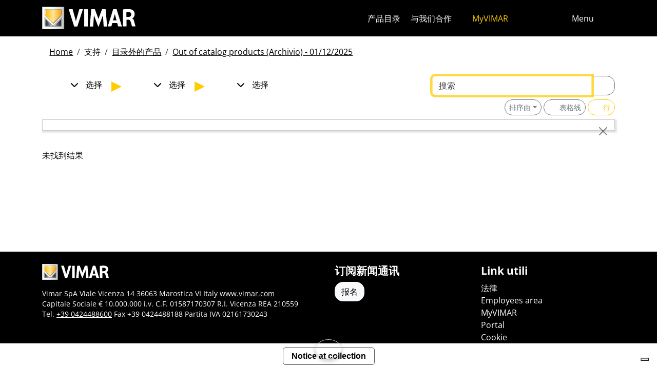

--- FILE ---
content_type: text/html; charset=utf-8
request_url: https://www.vimar.com/zh/cn/catalog/obsolete/search?node=L1022L2020&term=&sby=code&sdir=asc
body_size: 10071
content:
<!DOCTYPE html>
<html lang="zh" data-bs-theme="light">
<head>
    <meta charset="utf-8">
    <meta name="viewport" content="width=device-width, initial-scale=1">
    <meta name="p:domain_verify" content="274e1c98c1027eb2e2bea68799612f07"/>
    <meta name="author" content="Vimar S.P.A."/>
    <link rel="apple-touch-icon" sizes="180x180" href="/favicons/apple-touch-icon.png?v=alQex5EpWR">
    <link rel="icon" type="image/png" sizes="32x32" href="/favicons/favicon-32x32.png?v=alQex5EpWR">
    <link rel="icon" type="image/png" sizes="16x16" href="/favicons/favicon-16x16.png?v=alQex5EpWR">
    <link rel="manifest" href="/favicons/site.webmanifest?v=alQex5EpWR">
    <link rel="mask-icon" href="/favicons/safari-pinned-tab.svg?v=alQex5EpWR" color="#5bbad5">
    <link rel="shortcut icon" href="/favicons/favicon.ico?v=alQex5EpWR">
    <meta name="apple-mobile-web-app-title" content="vimar.com">
    <meta name="application-name" content="vimar.com">
    <meta name="msapplication-TileColor" content="#da532c">
    <meta name="msapplication-config" content="/favicons/browserconfig.xml?v=alQex5EpWR">
    <meta name="theme-color" content="#ffffff">
    <title></title>
    
    <link href="/assets/dist/5bcysi/fonts.css" media="screen" rel="stylesheet" type="text/css" rel="preload" />
<link href="/assets/dist/5bcysi/include.css" media="screen" rel="stylesheet" type="text/css" defer="defer" />
<link href="/assets/dist/5bcysi/boot.css" media="screen" rel="stylesheet" type="text/css" defer="defer" />
<link href="/zh/cn/catalog/obsolete/search?node=L1022L2020&term=&sby=code&sdir=asc" rel="canonical" />
    <style type="text/css" media="screen">
<!--
/**
 * Skip Content Block
 */
/* Make the band slide down only while a child is focused */
nav#skip-content-block:focus-within { transform: translateY(0) !important; }

/**
 * Other WCAG functionalities
 */    
-->
</style>
    <script defer="defer">
    //<!--
    document.addEventListener('DOMContentLoaded', function() {
    /**
     * Skip content block
    */
    (function () {
        // Focus management for normal in-page targets
        document.querySelectorAll('nav#skip-content-block a[href^="#"]').forEach(link => {
            link.addEventListener('click', function (e) {
                const href = this.getAttribute('href');
                const target = document.querySelector(href);
                if (!target) return;

                // If it's an offcanvas target, open it using Bootstrap APIs
                if (this.dataset.skipOffcanvas === 'true' && target.classList.contains('offcanvas')) {
                    try {
                        const oc = bootstrap.Offcanvas.getOrCreateInstance(target);
                        oc.show();

                        // When the offcanvas is shown, move focus inside it
                        target.addEventListener('shown.bs.offcanvas', function onShow() {
                            target.removeEventListener('shown.bs.offcanvas', onShow);
                            const focusable = target.querySelector('[tabindex],button,a,input,select,textarea,[role="button"]');
                            (focusable || target).focus();
                        }, { once: true });
                    } catch (err) {
                        // Fallback: just focus the panel
                        target.setAttribute('tabindex', '-1');
                        target.focus({ preventScroll: true });
                    }
                    return; // Stop here for offcanvas links
                }

                // Normal anchors: ensure target can receive focus and move focus
                setTimeout(() => {
                    if (!target.hasAttribute('tabindex')) {
                        target.setAttribute('tabindex', '-1');
                    }
                    target.focus({ preventScroll: true });
                }, 0);
            });
        });
    })();
});
    //-->
</script>
<script defer="defer" src="/assets/dist/5bcysi/include.js"></script>
<script defer="defer" src="/assets/dist/5bcysi/boot.js"></script>
<script defer="defer" src="/assets/dist/5bcysi/start.js"></script>
<script>
    //<!--
    document.addEventListener("DOMContentLoaded", function() {
    var elements = document.querySelectorAll('.menu-mobile, .menu-desktop, .menu-footer');
    [].forEach.call(elements, function(element) {
        element.addEventListener('click', function(e) {
            var trigger = e.target.closest('.menu-mobile, .menu-desktop, .menu-footer');
            console.log('datalayer click_menu ' + trigger.textContent);
            console.log(trigger.dataset.level);
            window.dataLayer = window.dataLayer || [];
            window.dataLayer.push({
                'event': 'click_menu',
                'clicked_voice': trigger.textContent,
                'menu_level': trigger.dataset.level
            });
        });
    });
});
    //-->
</script>
<script>
    //<!--
    document.addEventListener('DOMContentLoaded', function() {
    const catalog = container.resolve('catalog');
    
});
    //-->
</script>
<script>
    //<!--
    console.log('datalayer push_page_type catalog_search');
window.dataLayer = window.dataLayer || [];
window.dataLayer.push({
    'pageLang': 'zh',
    'pageType': 'catalog_search',
    'visitorId': 'undefined',
    'visitorNewsletterSubscription': 'no',
});
    //-->
</script>
    <!-- Google Tag Manager -->
<script>(function(w,d,s,l,i){w[l]=w[l]||[];w[l].push({'gtm.start':
new Date().getTime(),event:'gtm.js'});var f=d.getElementsByTagName(s)[0],
j=d.createElement(s),dl=l!='dataLayer'?'&l='+l:'';j.async=true;j.src=
'https://www.googletagmanager.com/gtm.js?id='+i+dl;f.parentNode.insertBefore(j,f);
})(window,document,'script','dataLayer','GTM-5CJ56P');</script>
<!-- End Google Tag Manager -->
</head>
<body class="d-flex flex-column min-vh-100">
    <!-- Google Tag Manager (noscript) -->
<noscript><iframe src="https://www.googletagmanager.com/ns.html?id=GTM-5CJ56P"
height="0" width="0" style="display:none;visibility:hidden"></iframe></noscript>
<!-- End Google Tag Manager (noscript) -->
    <!-- Skip Links / Link Salta Blocchi --> 
<nav id="skip-content-block" class="position-fixed top-0 start-0 w-100 d-flex justify-content-center gap-2 p-2 bg-primary shadow-sm"
    style="transform:translateY(-100%); transition:transform .2s ease-in-out; z-index: 1080;"
    aria-label="Salta blocchi">
    <a class="visually-hidden-focusable btn btn-outline-dark btn-sm" href="#main">跳至内容</a>
    <a class="visually-hidden-focusable btn btn-outline-dark btn-sm" href="#siteNav">跳转到页面菜单</a>
    <a class="visually-hidden-focusable btn btn-outline-dark btn-sm" href="#offcanvasMainMenu" data-skip-offcanvas="true">Apri 菜单</a>
    <a class="visually-hidden-focusable btn btn-outline-dark btn-sm" href="#offcanvasSearch" data-skip-offcanvas="true">打开搜索</a>
    <a class="visually-hidden-focusable btn btn-outline-dark btn-sm" href="#footer">跳至页脚</a>
</nav>
<div class="sticky-top bg-dark" data-bs-theme="dark">
    <nav class="navbar navbar-dark" id="siteNav" role="none" aria-label="Head of the site">
        <div class="container">
            <div class="row flex-grow-1 align-items-center">
                <div class="col">
                    <a class="navbar-brand d-flex focus-ring" href="/zh/cn" aria-label="Homepage Vimar">
                        <picture>
                            <source srcset="/assets/img/logo/vimar-logo-neg.svg" media="(max-width: 991px)">
                            <img src="/assets/img/logo/vimar-neg.svg" alt="Vimar payoff negativo" height="45">
                        </picture>
                    </a>
                </div>
                <div class="col-auto navbar-text">
                     <a aria-label="产品目录" class="px-1 mx-1 d-none d-lg-inline-block underline-animate focus-ring" href="/zh/cn/catalog/product" >产品目录</a> <a aria-label="与我们合作" class="px-1 mx-1 d-none d-lg-inline-block underline-animate focus-ring" href="/zh/cn/%E4%B8%8E%E6%88%91%E4%BB%AC%E5%90%88%E4%BD%9C-12686122.html" >与我们合作</a> <a aria-label="MyVIMAR" class="me-3 text-primary underline-animate focus-ring" href="/zh/cn/user/login" ><i class="fa-solid fa-user-circle me-1" ></i> MyVIMAR</a>
                </div>
                <div class="col-auto">
                    <div class="row g-0">
                        <div class="col-auto">
                            <button class="navbar-toggler focus-ring border-0 bg-transparent underline-animate px-0 mx-2" 
                                type="button" 
                                data-bs-toggle="offcanvas" 
                                data-bs-target="#offcanvasSearch" 
                                aria-controls="offcanvasSearch" 
                                aria-label="快速搜索和链接过滤器">
                                    <i class="fa-solid fa-search"  aria-label="对讲，视频监视器，自动化和电子通信"></i>
                            </button>
                        </div>
                        <div class="col-auto">
                            <button class="navbar-toggler focus-ring border-0 bg-transparent underline-animate px-0 mx-2" 
                                type="button" 
                                data-bs-toggle="offcanvas" 
                                data-bs-target="#offcanvasMarketSelector" 
                                aria-controls="offcanvasMarketSelector" 
                                aria-label="选择市场和国家">
                                    <i class="fa-solid fa-globe"  aria-label="国家"></i>
                            </button>
                        </div>
                        <div class="col-auto">
                            <button class="navbar-toggler focus-ring border-0 bg-transparent underline-animate" 
                                type="button" 
                                data-bs-toggle="offcanvas" 
                                data-bs-target="#offcanvasMainMenu" 
                                aria-controls="offcanvasMainMenu" 
                                aria-label="主菜单">
                                    <span class="d-none d-xl-inline-flex">Menu</span> <i class="fa-solid fa-bars fa-lg" ></i>
                            </button>
                        </div>
                    </div>
                </div>

            </div>
        </div>
    </nav>
    <div class="offcanvas offcanvas-top pt-3 text-bg-dark" style="margin-top:4em;" tabindex="-1" id="offcanvasSearch" aria-labelledby="offcanvasSearchLabel">
        <div class="container-xl g-0 border-top border-primary">
            <div class="offcanvas-header">
                <span class="offcanvas-title text-primary" id="offcanvasSearchLabel">在网站上搜索</span>
                <button type="button" class="btn-close btn-close-white" data-bs-dismiss="offcanvas" aria-label="Close"></button>
            </div>
            <div class="offcanvas-body">
                <form novalidate method="get" enctype="application/x-www-form-urlencoded" action="/zh/cn/search"  >
    <div class="row align-items-center" >
    <div class="col-auto" >
    <div class="input-group" >
<input type="hidden" value="NC8xiuSinnuAFrISWTM96fy3iUhWzUoMZF4n16XybaY" id="hash_h" name="hash_search"/>
<label class="visually-hidden required" for="header-term">Termine da ricercare</label><input type="search" value="" id="header-term" autocomplete="off" placeholder="...搜索词..." class="form-control rounded-start-4 " name="term"/>
<label class="visually-hidden " for="search">开始搜索</label><button class="btn btn-outline-secondary rounded-end-4 " type="submit" value="" id="search" name="search"><i class="fa-solid fa-search" ></i> </button></div>
</div>
</div>
</form>
                <div class="list-group list-group-flush d-inline-flex mt-4" ><a aria-label="住宅产品" class="list-group-item list-group-item-action bg-transparent text-primary focus-ring" href="/zh/cn/%E4%BD%8F%E5%AE%85%E4%BA%A7%E5%93%81-13185122.html" >住宅产品</a><a aria-label="Elvox门禁可视对讲机" class="list-group-item list-group-item-action bg-transparent text-primary focus-ring" href="/zh/cn/elvox%E9%97%A8%E7%A6%81%E5%8F%AF%E8%A7%86%E5%AF%B9%E8%AE%B2%E6%9C%BA-13643122.html" >Elvox门禁可视对讲机</a><a aria-label="智能家居" class="list-group-item list-group-item-action bg-transparent text-primary focus-ring" href="/zh/cn/%E6%99%BA%E8%83%BD%E5%AE%B6%E5%B1%85-13288122.html" >智能家居</a><a aria-label="我们可以如何帮助您？" class="list-group-item list-group-item-action bg-transparent text-primary focus-ring" href="/zh/cn/%E6%88%91%E4%BB%AC%E5%8F%AF%E4%BB%A5%E5%A6%82%E4%BD%95%E5%B8%AE%E5%8A%A9%E6%82%A8-12211122.html" >我们可以如何帮助您？</a><a aria-label="商业网络" class="list-group-item list-group-item-action bg-transparent text-primary focus-ring" href="/zh/cn/worldwide/network?country=it" >商业网络</a><a aria-label="DIY频道" class="list-group-item list-group-item-action bg-transparent text-primary focus-ring" href="https://faidate.vimar.com" >DIY频道</a><a aria-label="颜色配置器" class="list-group-item list-group-item-action bg-transparent text-primary focus-ring" href="https://colors.vimar.com" >颜色配置器</a></div>
            </div>
        </div>
    </div>
    <div class="offcanvas offcanvas-top pt-3 text-bg-dark" style="margin-top:4em;" tabindex="-1" id="offcanvasMarketSelector" aria-labelledby="offcanvasMarketSelectorLabel" tabindex="-1">
        <div class="container-xl g-0 border-top border-primary">
            <div class="offcanvas-header">
                <span class="offcanvas-title text-primary" id="offcanvasMarketSelectorLabel">选择市场</span>
                <button type="button" class="btn-close btn-close-white" data-bs-dismiss="offcanvas" aria-label="Close"></button>
            </div>
            <div class="offcanvas-body">
                <div class="list-group list-group-flush d-inline-flex" ><a aria-label="切换到 %市场%的 %语言%网站。" class="list-group-item list-group-item-action bg-transparent focus-ring" href="/it/it" data-area="it-it"><span class="text-primary" >意大利</span> - 意大利</a><a aria-label="切换到 %市场%的 %语言%网站。" class="list-group-item list-group-item-action bg-transparent focus-ring" href="/en/int" data-area="en-int"><span class="text-primary" >英语</span> - 国际</a><a aria-label="切换到 %市场%的 %语言%网站。" class="list-group-item list-group-item-action bg-transparent focus-ring" href="/es/int" data-area="es-int"><span class="text-primary" >西班牙语</span> - 国际</a><a aria-label="切换到 %市场%的 %语言%网站。" class="list-group-item list-group-item-action bg-transparent focus-ring" href="/de/int" data-area="de-int"><span class="text-primary" >德国</span> - 国际</a><a aria-label="切换到 %市场%的 %语言%网站。" class="list-group-item list-group-item-action bg-transparent focus-ring" href="/fr/int" data-area="fr-int"><span class="text-primary" >法国</span> - 国际</a><a aria-label="切换到 %市场%的 %语言%网站。" class="list-group-item list-group-item-action bg-transparent focus-ring" href="/el/gr" data-area="el-gr"><span class="text-primary" >希腊语</span> - 希腊</a><a aria-label="切换到 %市场%的 %语言%网站。" class="list-group-item list-group-item-action bg-transparent focus-ring" href="/zh/cn" data-area="zh-cn"><span class="text-primary" >中国</span> - 中国</a></div>
            </div>
        </div>
    </div>
    <div class="offcanvas offcanvas-top pt-3 text-bg-dark" style="margin-top:4em;" tabindex="-1" id="offcanvasMainMenu" aria-labelledby="offcanvasMainMenuLabel">
        <div class="container-xl g-0 border-top border-primary">
            <div class="offcanvas-header">
                <span class="offcanvas-title text-primary" id="offcanvasMainMenuLabel">选择菜单项</span>
                <button type="button" class="btn-close btn-close-white" data-bs-dismiss="offcanvas" aria-label="Close"></button>
            </div>
            <div class="offcanvas-body">
                <div class="d-flex align-items-start" data-bs-theme="dark">
    <div class="nav flex-column nav-pills pe-3 border-end align-items-start" id="vPillsTabMenu" role="tablist" aria-orientation="vertical">
        <button class="nav-link fs-4 text-start" id="tabLinkMenu1624" data-bs-toggle="pill" data-bs-target="#tabPaneMenu1624" role="tab" aria-controls="tabPane1624" aria-selected="false">
    制品
</button><button class="nav-link fs-4 text-start" id="tabLinkMenu2010" data-bs-toggle="pill" data-bs-target="#tabPaneMenu2010" role="tab" aria-controls="tabPane2010" aria-selected="false">
    解决方案
</button><button class="nav-link fs-4 text-start" id="tabLinkMenu1625" data-bs-toggle="pill" data-bs-target="#tabPaneMenu1625" role="tab" aria-controls="tabPane1625" aria-selected="false">
    下载
</button><button class="nav-link fs-4 text-start" id="tabLinkMenu1631" data-bs-toggle="pill" data-bs-target="#tabPaneMenu1631" role="tab" aria-controls="tabPane1631" aria-selected="false">
    支持
</button><button class="nav-link fs-4 text-start" id="tabLinkMenu1927" data-bs-toggle="pill" data-bs-target="#tabPaneMenu1927" role="tab" aria-controls="tabPane1927" aria-selected="false">
    Training
</button><button class="nav-link fs-4 text-start" id="tabLinkMenu1634" data-bs-toggle="pill" data-bs-target="#tabPaneMenu1634" role="tab" aria-controls="tabPane1634" aria-selected="false">
    新闻和事件
</button><button class="nav-link fs-4 text-start" id="tabLinkMenu2030" data-bs-toggle="pill" data-bs-target="#tabPaneMenu2030" role="tab" aria-controls="tabPane2030" aria-selected="false">
    公司
</button><button class="nav-link fs-4 text-start" id="tabLinkMenu1901" data-bs-toggle="pill" data-bs-target="#tabPaneMenu1901" role="tab" aria-controls="tabPane1901" aria-selected="false">
    联系方式
</button>
    </div>
    <div class="tab-content" id="tabContentMenu">
        <div class="tab-pane fade " id="tabPaneMenu1624" role="tabpanel" aria-labelledby="tabLinkMenu1624">
    <ul class="nav flex-column">
        <li class="nav-item">
    <a class="nav-link text-primary" href="/zh/cn/catalog/product" target="" rel="">关于我们</a>
</li><li class="nav-item">
    <a class="nav-link text-primary" href="/zh/cn/%E4%BD%8F%E5%AE%85%E4%BA%A7%E5%93%81-13185122.html" target="" rel="">住宅产品</a>
</li><li class="nav-item">
    <a class="nav-link text-primary" href="/zh/cn/%E6%99%BA%E8%83%BD%E5%AE%B6%E5%B1%85-13288122.html" target="" rel="">智能家居</a>
</li><li class="nav-item">
    <a class="nav-link text-primary" href="/zh/cn/elvox%E9%97%A8%E7%A6%81%E5%8F%AF%E8%A7%86%E5%AF%B9%E8%AE%B2%E6%9C%BA-13643122.html" target="" rel="">门禁可视对讲机</a>
</li><li class="nav-item">
    <a class="nav-link text-primary" href="/zh/cn/%E5%AE%89%E5%85%A8-13700122.html" target="" rel="">安全</a>
</li><li class="nav-item">
    <a class="nav-link text-primary" href="/zh/cn/%E7%81%B5%E6%B4%BB%E5%AE%89%E8%A3%85-13706122.html" target="" rel="">灵活安装</a>
</li><li class="nav-item">
    <a class="nav-link text-primary" href="/zh/cn/%E8%AE%BE%E5%A4%87%E5%9F%BA%E7%A1%80%E8%AE%BE%E6%96%BD-13712122.html" target="" rel="">设备基础设施</a>
</li><li class="nav-item">
    <a class="nav-link text-primary" href="/zh/cn/home-configurator-13144122.html" target="" rel="">Home configurator</a>
</li><li class="nav-item">
    <a class="nav-link text-primary" href="/zh/cn/service/register?v=guarantee-of-origin" target="" rel="">产品原产地保证</a>
</li>
    </ul>
</div><div class="tab-pane fade " id="tabPaneMenu2010" role="tabpanel" aria-labelledby="tabLinkMenu2010">
    <ul class="nav flex-column">
        <li class="nav-item">
    <a class="nav-link text-primary" href="/zh/cn/%E8%AE%A9%E6%82%A8%E7%9A%84%E5%AE%B6%E5%8F%98%E5%BE%97%E6%99%BA%E8%83%BD-17979122.html" target="" rel="">让您的家变得智能</a>
</li><li class="nav-item">
    <a class="nav-link text-primary" href="/zh/cn/%E9%85%92%E5%BA%97%E8%87%AA%E5%8A%A8%E5%8C%96-17777122.html" target="" rel="">酒店自动化</a>
</li><li class="nav-item">
    <a class="nav-link text-primary" href="/zh/cn/%E9%85%92%E5%BA%97%E8%87%AA%E5%8A%A8%E5%8C%96-17777122.html" target="" rel="">酒店自动化</a>
</li>
    </ul>
</div><div class="tab-pane fade " id="tabPaneMenu1625" role="tabpanel" aria-labelledby="tabLinkMenu1625">
    <ul class="nav flex-column">
        <li class="nav-item">
    <a class="nav-link text-primary" href="/zh/cn/catalog/document" target="" rel="">產品目錄和宣傳冊</a>
</li><li class="nav-item">
    <a class="nav-link text-primary" href="/zh/cn/%E5%9B%BE%E5%86%8C-14141122.html" target="" rel="">图册</a>
</li><li class="nav-item">
    <a class="nav-link text-primary" href="/zh/cn/videos-and-tutorials-18533122.html" target="" rel="">视频</a>
</li><li class="nav-item">
    <a class="nav-link text-primary" href="/zh/cn/%E8%BD%AF%E4%BB%B6%E4%B8%8E%E5%BA%94%E7%94%A8%E7%A8%8B%E5%BA%8F-18110122.html" target="" rel="">App &amp; Software</a>
</li><li class="nav-item">
    <a class="nav-link text-primary" href="/zh/cn/%E7%A7%BB%E5%8A%A8app-13822122.html" target="" rel="">移动APP</a>
</li><li class="nav-item">
    <a class="nav-link text-primary" href="/zh/cn/%E8%AF%AD%E9%9F%B3%E6%8E%A7%E5%88%B6-15424122.html" target="" rel="">语音控制</a>
</li>
    </ul>
</div><div class="tab-pane fade " id="tabPaneMenu1631" role="tabpanel" aria-labelledby="tabLinkMenu1631">
    <ul class="nav flex-column">
        <li class="nav-item">
    <a class="nav-link text-primary" href="/zh/cn/view-vimar-portal-16622122.html" target="" rel="">View Cloud Services</a>
</li><li class="nav-item">
    <a class="nav-link text-primary" href="/zh/cn/support-and-view-cloud-18336122.html" target="" rel="">技術支持</a>
</li><li class="nav-item">
    <a class="nav-link text-primary" href="/zh/cn/%E9%9B%86%E6%88%90-18746122.html" target="" rel="">集成</a>
</li><li class="nav-item">
    <a class="nav-link text-primary" href="/zh/cn/service/register" target="" rel="">產品註冊</a>
</li><li class="nav-item">
    <a class="nav-link text-primary" href="/zh/cn/article/video?id=105" target="" rel="">教程</a>
</li><li class="nav-item">
    <a class="nav-link text-primary" href="/zh/cn/article/faq" target="" rel="">常问问题</a>
</li><li class="nav-item">
    <a class="nav-link text-primary" href="/zh/cn/catalog/obsolete" target="" rel="">目录外的产品</a>
</li>
    </ul>
</div><div class="tab-pane fade " id="tabPaneMenu1927" role="tabpanel" aria-labelledby="tabLinkMenu1927">
    <ul class="nav flex-column">
        <li class="nav-item">
    <a class="nav-link text-primary" href="/zh/cn/contact/form/request?type=view-approved" target="" rel="">成为 View approved</a>
</li><li class="nav-item">
    <a class="nav-link text-primary" href="/zh/cn/event?type=webinar" target="" rel="">课程 online</a>
</li><li class="nav-item">
    <a class="nav-link text-primary" href="/zh/cn/%E8%AF%BE%E7%A8%8B-ready-to-play-15937122.html" target="" rel="">课程 Ready To Play</a>
</li>
    </ul>
</div><div class="tab-pane fade " id="tabPaneMenu1634" role="tabpanel" aria-labelledby="tabLinkMenu1634">
    <ul class="nav flex-column">
        <li class="nav-item">
    <a class="nav-link text-primary" href="/zh/cn/article/news" target="" rel="">信息</a>
</li><li class="nav-item">
    <a class="nav-link text-primary" href="/zh/cn/article/references" target="" rel="">项目</a>
</li><li class="nav-item">
    <a class="nav-link text-primary" href="/zh/cn/%E7%94%B5%E5%AD%90%E6%8A%A5-13943122.html" target="" rel="">电子报</a>
</li><li class="nav-item">
    <a class="nav-link text-primary" href="/zh/cn/article/fair" target="" rel="">展覽會</a>
</li>
    </ul>
</div><div class="tab-pane fade " id="tabPaneMenu2030" role="tabpanel" aria-labelledby="tabLinkMenu2030">
    <ul class="nav flex-column">
        <li class="nav-item">
    <a class="nav-link text-primary" href="/zh/cn/%E5%85%AC%E5%8F%B8-13131122.html" target="" rel="">Energia positiva</a>
</li><li class="nav-item">
    <a class="nav-link text-primary" href="/zh/cn/%E5%85%B3%E4%BA%8E%E6%88%91%E4%BB%AC-11607122.html" target="" rel="">关于我们</a>
</li><li class="nav-item">
    <a class="nav-link text-primary" href="/zh/cn/%E8%BF%88%E5%90%91%E6%9B%B4%E5%8F%AF%E6%8C%81%E7%BB%AD-%E6%9B%B4%E8%B4%9F%E8%B4%A3%E4%BB%BB%E7%9A%84%E6%9C%AA%E6%9D%A5-16553122.html" target="" rel="">可持续发展</a>
</li><li class="nav-item">
    <a class="nav-link text-primary" href="/zh/cn/%E6%B2%BB%E7%90%86-16108122.html" target="" rel="">治理</a>
</li><li class="nav-item">
    <a class="nav-link text-primary" href="/zh/cn/%E4%B8%8E%E6%88%91%E4%BB%AC%E5%90%88%E4%BD%9C-12686122.html" target="" rel="">与我们合作</a>
</li><li class="nav-item">
    <a class="nav-link text-primary" href="/zh/cn/location-11621122.html" target="" rel="">Location</a>
</li>
    </ul>
</div><div class="tab-pane fade " id="tabPaneMenu1901" role="tabpanel" aria-labelledby="tabLinkMenu1901">
    <ul class="nav flex-column">
        <li class="nav-item">
    <a class="nav-link text-primary" href="/zh/cn/%E6%88%91%E4%BB%AC%E5%8F%AF%E4%BB%A5%E5%A6%82%E4%BD%95%E5%B8%AE%E5%8A%A9%E6%82%A8-12211122.html" target="" rel="">联系方式</a>
</li><li class="nav-item">
    <a class="nav-link text-primary" href="/zh/cn/worldwide/network?type=commercial" target="" rel="">阿尔巴尼亚 - 销售网络</a>
</li>
    </ul>
</div>
    </div>
</div>
            </div>
        </div>
    </div>
</div>
<div id="scroll-sentinel" data-scroll-sentinel=""></div>
    <main id="main" class="flex-grow-1" aria-label="页面的内容">
    <div class="container">
        <script>    if (!window.__vimarFlashListenerInstalled) {
      window.__vimarFlashListenerInstalled = true;

      function ensureEmitter() {
        var el = document.querySelector('#flash-emitter');
        if (!el) {
          el = document.createElement('div');
          el.id = 'flash-emitter';
          document.body.prepend(el);
        }
        // Fixed full-width, hidden by default (no padding/gap while empty)
        el.classList.add('position-fixed','top-0','start-0','end-0','d-none');
        // Make sure it's above offcanvas/backdrop but not eating clicks
        el.style.zIndex = '1090';        // > Bootstrap offcanvas/backdrop
        el.style.pointerEvents = 'none'; // container doesn't block underlying UI

        return el;
      }

      function showContainer(c) {
        c.classList.remove('d-none');
        c.classList.add('d-flex','flex-column','p-2','gap-2');
      }

      function hideContainerIfEmpty(c) {
        if (!c.querySelector('.alert.show, .alert')) {
          // Remove spacing utilities so height=0, then hide
          c.classList.remove('d-flex','flex-column','p-2','gap-2');
          c.classList.add('d-none');
        }
      }

      var emitter = ensureEmitter();

      document.addEventListener('flashEvent', function(e) {
        var data = e.detail || {};
        var target = e.target;

        var type = (data.type || 'info').toLowerCase();
        var cls = 'alert-info';
        if (type === 'success') cls = 'alert-success';
        else if (type === 'danger' || type === 'error') cls = 'alert-danger';
        else if (type === 'warning') cls = 'alert-warning';
        else if (type === 'primary') cls = 'alert-primary';
        else if (type === 'secondary') cls = 'alert-secondary';
        else if (type === 'dark') cls = 'alert-dark';
        else if (type === 'light') cls = 'alert-light';

        // Build full-width alert bar
        var alert = document.createElement('div');
        alert.className = 'alert ' + cls + ' alert-dismissible mb-0 rounded-3 shadow-sm border-0 fade';
        alert.setAttribute('role', 'alert');
        // allow interactions on the actual alert
        alert.style.pointerEvents = 'auto';

        var container = document.createElement('div');
        container.className = 'container d-flex align-items-center justify-content-between';

        var msg = document.createElement('div');
        msg.className = 'me-2';
        msg.textContent = data.message || '';

        var closeBtn = document.createElement('button');
        closeBtn.type = 'button';
        closeBtn.className = 'btn-close';
        closeBtn.setAttribute('data-bs-dismiss', 'alert');
        closeBtn.setAttribute('aria-label', 'Close');

        container.appendChild(msg);
        container.appendChild(closeBtn);
        alert.appendChild(container);

        showContainer(target);
        target.prepend(alert);

        // Show (Bootstrap fade)
        requestAnimationFrame(function(){ alert.classList.add('show'); });

        // Auto-dismiss with pause on hover
        var remaining = 5000;
        var start = Date.now();
        var timer = remaining > 0 ? setTimeout(closeNow, remaining) : null;

        function closeNow(){
          try {
            if (window.bootstrap && bootstrap.Alert) {
              bootstrap.Alert.getOrCreateInstance(alert).close();
            } else {
              alert.classList.remove('show');
              setTimeout(function(){ alert.remove(); hideContainerIfEmpty(target); }, 150);
            }
          } catch (_) { alert.remove(); hideContainerIfEmpty(target); }
        }

        alert.addEventListener('mouseenter', function(){
          if (timer) { clearTimeout(timer); timer = null; remaining -= (Date.now() - start); }
        });
        alert.addEventListener('mouseleave', function(){
          if (remaining > 0) { start = Date.now(); timer = setTimeout(closeNow, remaining); }
        });

        // When closed (via button or programmatically), hide container if it's empty
        alert.addEventListener('closed.bs.alert', function(){ hideContainerIfEmpty(target); });
        // Fallback if Bootstrap JS isn't present
        alert.addEventListener('transitionend', function(ev){
          if (!alert.classList.contains('show') && (ev.propertyName === 'opacity')) {
            if (!document.querySelector('#flash-emitter .alert')) hideContainerIfEmpty(target);
          }
        });
      });
    }</script><div id="flash-emitter" class="position-fixed top-0 start-0 end-0 z-3 d-none"></div><script>    (function(){
      var run = function(){  };
      if (document.readyState === 'loading') {
        document.addEventListener('DOMContentLoaded', run, { once: true });
      } else { run(); }
    })();</script> <div class="container mt-3">
    <nav data-scroller="horizontal">
    <ol class="breadcrumb">
        <li class="breadcrumb-item"><a aria-label="" class=" focus-ring" href="/zh/cn/home-automation-electrical-equipment-smart-home-vimar-energia-po-11604122.html" >Home</a></li><li class="breadcrumb-item">支持</li><li class="breadcrumb-item"><a aria-label="" class=" focus-ring" href="/zh/cn/catalog/obsolete" >目录外的产品</a></li><li class="breadcrumb-item"><a aria-label="" class=" focus-ring" href="/zh/cn/catalog/obsolete" >Out of catalog products (Archivio) - 01/12/2025</a></li>
    </ol>
</nav>
</div>
    </div>
    <div class="container-xl" id="catalog" data-catalog-namespace="catalog" data-catalog-baseurl="/zh/cn/catalog/obsolete">

    <div id="catalog-list-detail"><div data-catalog-namespace="catalog/detail" id="catalog-detail"></div><div class="row justify-content-lg-between mt-3 mb-3">
    <div class="col-12 col-lg-7 col-xl-8 order-1 mb-4 mb-lg-0"><div class="hztree-buttons" data-scroller="horizontal">
    <ul class="list-inline d-flex justify-content-center align-items-center">
        <li class="list-inline-item">
    <button class="btn btn-link text-uppercase text-decoration-none collapsed d-flex align-items-center gap-2 " type="button" data-bs-toggle="collapse" data-bs-target="#collapse-nL1022" aria-expanded="true">
        <i class="fa-solid fa-plus-circle fa-2x fa-fw" ></i> <span>选择</span>
    </button>
</li><li class="list-inline-item">
    <button class="btn btn-link text-uppercase text-decoration-none collapsed d-flex align-items-center gap-2 " type="button" data-bs-toggle="collapse" data-bs-target="#collapse-nL1022L2020" aria-expanded="true">
        <i class="fa-solid fa-plus-circle fa-2x fa-fw" ></i> <span>选择</span>
    </button>
</li><li class="list-inline-item">
    <button class="btn btn-link text-uppercase text-decoration-none collapsed d-flex align-items-center gap-2 " type="button" data-bs-toggle="collapse" data-bs-target="#collapse-n" aria-expanded="true">
        <i class="fa-solid fa-plus-circle fa-2x fa-fw" ></i> <span>选择</span>
    </button>
</li>
    </ul>
</div></div>
    <div class="col-12 order-2 order-lg-3"><div class="hztree-modals text-uppercase" id="collapses">
    <div class="collapse " id="collapse-nL1022" data-bs-parent="#collapses">
    <div class="collapse-content">
        <button type="button" class="btn-close float-end" data-bs-toggle="collapse" data-bs-target="#collapse-nL1022" aria-label="Close"></button>
        <div class="row" data-grid-mode="resize">
            <div class="col-12 col-sm-6 col-md-4 col-lg-4 col-xl-3" data-grid-item="master">
    <a id="lf-A0" href="/zh/cn/catalog/obsolete/index/liv/A0?node=L1022L2020&amp;term=&amp;sby=code&amp;sdir=asc&amp;page=1" class="d-inline-flex align-items-center text-decoration-none"><img src="/irj/go/km/docs/z_catalogo/TREEBITMAPS/A0-SerieCivili.105599.jpg" width="40" height="40"><span class="mx-2 p-1">Wiring devices</span></a>
</div><div class="col-12 col-sm-6 col-md-4 col-lg-4 col-xl-3" data-grid-item="master">
    <a id="lf-B0" href="/zh/cn/catalog/obsolete/index/liv/B0?node=L1022L2020&amp;term=&amp;sby=code&amp;sdir=asc&amp;page=1" class="d-inline-flex align-items-center text-decoration-none"><img src="/irj/go/km/docs/z_catalogo/TREEBITMAPS/B0-SistemiEProdottiSmart.105639.jpg" width="40" height="40"><span class="mx-2 p-1">Smart systems&products</span></a>
</div><div class="col-12 col-sm-6 col-md-4 col-lg-4 col-xl-3" data-grid-item="master">
    <a id="lf-C0" href="/zh/cn/catalog/obsolete/index/liv/C0?node=L1022L2020&amp;term=&amp;sby=code&amp;sdir=asc&amp;page=1" class="d-inline-flex align-items-center text-decoration-none"><img src="/irj/go/km/docs/z_catalogo/TREEBITMAPS/C0-InfrastrutturaDiImpianto.105645.jpg" width="40" height="40"><span class="mx-2 p-1">System infrastructure</span></a>
</div><div class="col-12 col-sm-6 col-md-4 col-lg-4 col-xl-3" data-grid-item="master">
    <a id="lf-E0" href="/zh/cn/catalog/obsolete/index/liv/E0?node=L1022L2020&amp;term=&amp;sby=code&amp;sdir=asc&amp;page=1" class="d-inline-flex align-items-center text-decoration-none"><img src="/irj/go/km/docs/z_catalogo/TREEBITMAPS/E0-ElvoxVideocitofonia.105652.jpg" width="40" height="40"><span class="mx-2 p-1">ELVOX Door entry system</span></a>
</div><div class="col-12 col-sm-6 col-md-4 col-lg-4 col-xl-3" data-grid-item="master">
    <a id="lf-F0" href="/zh/cn/catalog/obsolete/index/liv/F0?node=L1022L2020&amp;term=&amp;sby=code&amp;sdir=asc&amp;page=1" class="d-inline-flex align-items-center text-decoration-none"><img src="/irj/go/km/docs/z_catalogo/TREEBITMAPS/F0-Sicurezza.105663.jpg" width="40" height="40"><span class="mx-2 p-1">Safety</span></a>
</div>
        </div>
    </div>
</div><div class="collapse " id="collapse-nL1022L2020" data-bs-parent="#collapses">
    <div class="collapse-content">
        <button type="button" class="btn-close float-end" data-bs-toggle="collapse" data-bs-target="#collapse-nL1022L2020" aria-label="Close"></button>
        <div class="row" data-grid-mode="resize">
            
        </div>
    </div>
</div><div class="collapse show" id="collapse-n" data-bs-parent="#collapses">
    <div class="collapse-content">
        <button type="button" class="btn-close float-end" data-bs-toggle="collapse" data-bs-target="#collapse-n" aria-label="Close"></button>
        <div class="row" data-grid-mode="resize">
            
        </div>
    </div>
</div>
</div></div>
    <div class="col-12 col-lg-5 col-xl-4 order-3 order-lg-2 mb-lg-2">
        <div class="search-portfolio"><form novalidate method="get" enctype="application/x-www-form-urlencoded" action="/zh/cn/catalog/obsolete/search"  >
    <div class="row">
<input type="hidden" value="Hi5NrDqTl9dIO7sK532UTv1AkysyvfDje-MhS88TD6E" id="hash_catalog" name="hash_catalog"/>
<input type="hidden" value="L1022L2020" id="node" name="node"/>
<label class="visually-hidden " for="term">搜索文本</label><div class="col" >
    <div class="input-group">
    <input type="text" value="" autofocus placeholder="搜索" class="form-control form-control " id="term" name="term"/><button id="searchBtn" type="submit" class="btn btn-outline-secondary"><i class="fa-solid fa-search"></i></button>
</div>
</div></div>
</form><ul class="nav justify-content-end mt-2">
                    <li class="nav-item dropdown">
                        <a class="dropdown-toggle border-secondary text-secondary me-1 btn btn-sm"
                            data-bs-toggle="dropdown" href="#" role="button" aria-haspopup="true" aria-expanded="false">排序由</a>
                        <div class="dropdown-menu"><a class="dropdown-item small" href="/zh/cn/catalog/obsolete/search?node=L1022L2020&amp;term=&amp;sby=code&amp;sdir=desc"><i class="fa-regular fa-check-square"></i>
                                    <span>代码</span><i class="fa-solid fa-sort-alpha-down"></i></a><a class="dropdown-item small" href="/zh/cn/catalog/obsolete/search?node=L1022L2020&amp;term=&amp;sby=desc&amp;sdir=asc"><i class="fa-regular fa-square"></i>
                                    <span>描述</span><i class="fa-solid fa-sort-alpha-down"></i></a>                        </div>
                    </li>
                    <li class="nav-item d-inline-flex" data-catalog-namespace="catalog/switchview">
                        <div class="d-inline-flex">
    <button aria-label="Switch to grid view" data-action="switch-view-box" id="switchBOX" class="btn btn-sm me-1 btn-outline-secondary" title="网格显示">
        <i class="fa-solid fa-th fa-fw"></i> <span class="d-none d-sm-inline-block">表格线</span>
    </button>
    <button aria-label="Switch to row view" data-action="switch-view-row" id="switchROW" class="btn btn-sm btn-outline-primary" title="条纹显示">
        <i class="fa-solid fa-list-ul fa-fw"></i> <span class="d-none d-sm-inline-block">行</span>
    </button>
</div>                    </li>
                </ul>        </div>
    </div>
</div><p class="text-uppercase">未找到结果</p><div class="row mb-3" data-grid-mode="resize" >
    
</div></div></div>

</main>
    <button class="btn btn-link border" data-scroll-button="#scroll-sentinel" data-scroll-icon-up="&lt;i class=&quot;fa-solid fa-angle-double-up fa-lg text-primary&quot;  aria-label=&quot;回到顶部&quot;&gt;&lt;/i&gt;" data-scroll-icon-down="&lt;i class=&quot;fa-solid fa-angle-double-down fa-lg text-primary&quot;  aria-label=&quot;向下滚动页面&quot;&gt;&lt;/i&gt;" tabindex="-1"></button>
<footer class="bg-dark text-bg-dark mt-auto" id="footer" data-bs-theme="dark">
    <div class="container-xl mt-4">
        <div class="row gy-4">
            <div class="col-12 col-lg-6">
                <a class="navbar-brand focus-ring" href="{homeUrl}" title="Homepage">
                    <img class="img-fluid d-none d-lg-inline-block" alt="Logo Vimar payoff negativo" src="/assets/img/logo/vimar-neg.svg" width="130" height="47">
                    <img class="img-fluid d-inline-block d-lg-none" alt="Logo Vimar negativo" src="/assets/img/logo/vimar-logo-neg.svg" width="30">
                </a>
                <div class="mt-3">
                    
                </div>
                <div class="fs-6 mt-3">
                    Vimar SpA Viale Vicenza 14 36063 Marostica VI Italy <a href="https://www.vimar.com">www.vimar.com</a><br>
Capitale Sociale € 10.000.000 i.v. C.F. 01587170307 R.I. Vicenza REA 210559<br>
Tel. <a href="tel:+39 0424488600">+39 0424488600</a> Fax +39 0424488188 Partita IVA 02161730243
                </div>
                <a aria-label="Share the content on linkedin" class="m-1 pb-1 d-inline-flex underline-animate focus-ring" href="https://www.linkedin.com/company/vimar" rel="noopener" target="_blank"><i class="fa-brands fa-linkedin"  aria-label="Share on linkedin"></i></a><a aria-label="Share the content on facebook" class="m-1 pb-1 d-inline-flex underline-animate focus-ring" href="https://www.facebook.com/VimarSpa" rel="noopener" target="_blank"><i class="fa-brands fa-facebook"  aria-label="Share on facebook"></i></a><a aria-label="Share the content on pinterest" class="m-1 pb-1 d-inline-flex underline-animate focus-ring" href="https://www.pinterest.com/vimargroup" rel="noopener" target="_blank"><i class="fa-brands fa-pinterest"  aria-label="Share on pinterest"></i></a><a aria-label="Share the content on instagram" class="m-1 pb-1 d-inline-flex underline-animate focus-ring" href="https://www.instagram.com/vimarspa/" rel="noopener" target="_blank"><i class="fa-brands fa-instagram"  aria-label="Share on instagram"></i></a><a aria-label="Share the content on youtube" class="m-1 pb-1 d-inline-flex underline-animate focus-ring" href="https://www.youtube.com/user/VimarSpa" rel="noopener" target="_blank"><i class="fa-brands fa-youtube"  aria-label="Share on youtube"></i></a><a aria-label="Share the content on houzz" class="m-1 pb-1 d-inline-flex underline-animate focus-ring" href="https://www.houzz.it/pro/vimar-energia-positiva/vimar" rel="noopener" target="_blank"><i class="fa-brands fa-houzz"  aria-label="Share on houzz"></i></a><a aria-label="Share the content on tiktok" class="m-1 pb-1 d-inline-flex underline-animate focus-ring" href="https://www.tiktok.com/@vimarspa" rel="noopener" target="_blank"><i class="fa-brands fa-tiktok"  aria-label="Share on tiktok"></i></a>
            </div>
            <div class="col-12 col-lg-3">
                <h2 class="fs-5">订阅新闻通讯</h2><a aria-label="Accedere al profilo per iscriversi" class="btn btn-light focus-ring" href="/zh/cn/%E7%94%B5%E5%AD%90%E6%8A%A5-13943122.html" >报名</a>
            </div>
            <div class="col-12 col-lg-3">
                <h2 class="fs-5">Link utili</h2>
                <nav class="nav flex-column">
                    <div class="nav-item"><a aria-label="法律" class="nav-link p-0 underline-animate focus-ring" href="/zh/cn/%E6%B3%95%E5%BE%8B-13150122.html" rel="nofollow noopener">法律</a></div>
                    <div class="nav-item"><a aria-label="Employees area" class="nav-link p-0 underline-animate focus-ring" href="/zh/cn/employees-area-15546122.html" rel="nofollow noopener">Employees area</a></div>
                    <div class="nav-item"><a aria-label="MyVIMAR" class="nav-link p-0 underline-animate focus-ring" href="/zh/cn/user/login" target="_blank">MyVIMAR</a></div>
                    <div class="nav-item"><a aria-label="Portal" class="nav-link p-0 underline-animate focus-ring" href="https://spp.vimar.com/irj/portal" rel="noopener" target="_blank">Portal</a></div>
                    <div class="nav-item"><a aria-label="Cookie" class="nav-link p-0 iubenda-cs-preferences-link underline-animate focus-ring" href="#" rel="noopener" target="_blank">Cookie</a></div>
                </nav>
            </div>
        </div>
    </div>
</footer>
<script type="text/javascript" src="/_Incapsula_Resource?SWJIYLWA=719d34d31c8e3a6e6fffd425f7e032f3&ns=2&cb=1419731659" async></script></body>
</html>

--- FILE ---
content_type: application/javascript
request_url: https://www.vimar.com/_Incapsula_Resource?SWJIYLWA=719d34d31c8e3a6e6fffd425f7e032f3&ns=2&cb=1419731659
body_size: 18742
content:
var _0xb95c=['\x77\x6f\x64\x6f\x47\x57\x5a\x42\x49\x67\x3d\x3d','\x50\x4d\x4b\x65\x77\x36\x41\x3d','\x54\x73\x4f\x64\x77\x37\x4d\x3d','\x4a\x4d\x4b\x6c\x77\x34\x77\x3d','\x49\x58\x37\x44\x73\x63\x4f\x35\x41\x78\x54\x44\x74\x67\x38\x4f\x50\x63\x4b\x51\x58\x73\x4b\x78\x77\x71\x76\x44\x6c\x4d\x4b\x73','\x77\x36\x46\x6e\x77\x37\x63\x66\x42\x38\x4b\x71\x77\x36\x55\x41','\x4c\x73\x4b\x6b\x4c\x41\x3d\x3d','\x48\x38\x4b\x71\x48\x33\x77\x3d','\x77\x37\x74\x6e\x77\x71\x76\x44\x73\x48\x48\x44\x74\x44\x63\x46\x59\x77\x3d\x3d','\x77\x70\x6b\x77\x56\x73\x4f\x44\x4f\x33\x73\x3d','\x50\x63\x4b\x6f\x53\x56\x50\x44\x6c\x78\x49\x76\x56\x38\x4b\x36\x77\x37\x48\x43\x6e\x4d\x4f\x6b\x42\x78\x6c\x70\x64\x51\x3d\x3d','\x49\x58\x7a\x43\x69\x30\x50\x43\x68\x6c\x49\x3d','\x77\x71\x6b\x34\x4c\x79\x59\x77\x52\x63\x4f\x50\x77\x36\x49\x43\x77\x37\x34\x6f\x77\x70\x4c\x43\x68\x4d\x4f\x72\x77\x72\x48\x43\x76\x30\x6f\x3d','\x4c\x6b\x48\x44\x76\x4d\x4f\x62\x77\x37\x34\x3d','\x77\x72\x6b\x45\x77\x71\x6a\x43\x70\x63\x4b\x5a\x41\x38\x4f\x36','\x77\x37\x74\x6f\x61\x38\x4f\x6a\x53\x73\x4f\x36\x77\x34\x52\x33\x77\x37\x6a\x43\x6f\x73\x4b\x65\x77\x37\x6c\x6b\x4a\x63\x4b\x6c\x4c\x4d\x4f\x62\x42\x4d\x4b\x34\x57\x56\x56\x58\x54\x63\x4b\x34\x50\x45\x78\x4a','\x47\x73\x4b\x4f\x77\x34\x58\x43\x6d\x42\x6f\x3d','\x4e\x38\x4b\x77\x4c\x67\x3d\x3d','\x52\x38\x4f\x77\x4e\x38\x4f\x6b\x59\x63\x4f\x35\x77\x70\x67\x3d','\x77\x37\x74\x6e\x77\x71\x76\x44\x73\x48\x48\x44\x74\x44\x63\x46\x59\x7a\x68\x38\x77\x72\x46\x72\x77\x6f\x68\x42\x51\x4d\x4f\x48\x77\x35\x77\x3d','\x4c\x33\x39\x77\x77\x72\x76\x44\x6a\x77\x3d\x3d','\x4d\x38\x4f\x48\x77\x71\x76\x43\x74\x68\x38\x66\x53\x56\x77\x3d','\x77\x72\x2f\x44\x6d\x73\x4f\x70\x48\x46\x6f\x77\x56\x73\x4f\x61\x47\x6d\x42\x35\x41\x45\x33\x44\x6c\x6c\x30\x35\x77\x6f\x6a\x43\x6d\x55\x38\x3d','\x4a\x63\x4b\x6f\x55\x30\x2f\x44\x6c\x51\x3d\x3d','\x59\x47\x56\x6f\x77\x71\x58\x43\x69\x77\x2f\x44\x70\x6a\x45\x49','\x56\x63\x4f\x2b\x46\x38\x4b\x79\x77\x35\x42\x78\x65\x63\x4b\x72','\x51\x55\x63\x49\x77\x71\x56\x47\x77\x34\x37\x44\x74\x38\x4b\x6e\x77\x6f\x4c\x43\x6c\x53\x31\x52\x64\x30\x6f\x47\x77\x36\x2f\x43\x6f\x51\x3d\x3d','\x63\x45\x67\x4a\x77\x71\x74\x5a\x77\x34\x58\x44\x73\x4d\x4b\x4e\x77\x70\x6a\x43\x69\x79\x31\x63\x64\x77\x3d\x3d','\x4a\x63\x4b\x36\x43\x4d\x4b\x42\x77\x70\x78\x52','\x77\x37\x59\x78\x4e\x38\x4b\x2b\x77\x36\x39\x43\x77\x72\x70\x6c\x77\x37\x59\x3d','\x77\x34\x67\x64\x77\x71\x48\x44\x76\x73\x4b\x42\x43\x41\x3d\x3d','\x48\x38\x4b\x79\x43\x63\x4b\x54\x77\x6f\x5a\x57\x49\x73\x4f\x32','\x4d\x4d\x4b\x53\x77\x72\x42\x4a\x4c\x41\x6b\x3d','\x77\x72\x73\x56\x77\x72\x54\x43\x68\x38\x4b\x6f\x42\x73\x4f\x2b\x77\x6f\x50\x44\x6d\x73\x4b\x31\x77\x6f\x73\x3d','\x5a\x63\x4b\x39\x5a\x41\x33\x43\x69\x57\x59\x3d','\x77\x34\x34\x4e\x77\x72\x72\x44\x6f\x73\x4b\x59\x48\x67\x3d\x3d','\x63\x6e\x68\x6a\x77\x72\x4c\x43\x6a\x52\x55\x3d','\x61\x73\x4f\x4a\x77\x37\x7a\x43\x6a\x73\x4b\x76\x77\x34\x73\x3d','\x77\x37\x70\x35\x65\x4d\x4f\x34\x54\x41\x3d\x3d','\x50\x47\x5a\x31\x77\x72\x33\x44\x6e\x69\x67\x3d','\x77\x6f\x78\x66\x77\x70\x63\x3d','\x77\x6f\x62\x44\x69\x63\x4f\x52\x51\x73\x4b\x49\x42\x41\x3d\x3d','\x4d\x38\x4b\x6a\x42\x38\x4b\x54\x77\x70\x70\x4c','\x4a\x73\x4f\x54\x77\x71\x50\x43\x73\x51\x30\x44','\x65\x52\x33\x44\x6b\x73\x4b\x6b\x77\x35\x56\x66\x77\x6f\x2f\x43\x6d\x63\x4b\x48','\x55\x63\x4b\x6a\x4a\x48\x6e\x44\x71\x38\x4b\x54','\x77\x70\x4e\x61\x77\x6f\x4d\x6b\x4a\x63\x4b\x47\x58\x38\x4b\x74\x66\x63\x4b\x74\x77\x6f\x64\x62','\x77\x37\x42\x77\x77\x34\x30\x59\x41\x63\x4b\x77','\x5a\x63\x4f\x36\x54\x32\x4d\x44\x77\x35\x2f\x43\x74\x38\x4b\x2b\x5a\x6b\x48\x43\x6a\x77\x3d\x3d','\x64\x73\x4f\x51\x77\x37\x76\x43\x6d\x63\x4b\x2b\x77\x34\x41\x3d','\x77\x6f\x55\x7a\x77\x36\x39\x79\x64\x7a\x66\x44\x6b\x6b\x78\x6b\x50\x79\x6a\x43\x71\x6e\x63\x3d','\x4a\x4d\x4b\x74\x44\x4d\x4b\x7a\x77\x70\x31\x57\x49\x73\x4f\x32\x77\x70\x44\x43\x6f\x63\x4b\x38\x5a\x73\x4f\x4b\x4f\x4d\x4b\x67\x77\x36\x51\x4b\x42\x6c\x74\x65\x44\x73\x4b\x78\x50\x41\x3d\x3d','\x52\x7a\x6e\x44\x6b\x73\x4b\x37\x77\x35\x39\x63\x77\x6f\x2f\x43\x6d\x63\x4b\x48\x77\x72\x6a\x44\x75\x63\x4f\x77\x77\x72\x6e\x44\x6c\x4d\x4f\x49\x61\x7a\x50\x43\x6c\x4d\x4f\x33\x44\x54\x73\x49','\x77\x70\x52\x44\x77\x36\x66\x43\x73\x42\x50\x43\x68\x41\x3d\x3d','\x45\x63\x4b\x71\x46\x57\x63\x68\x77\x6f\x48\x44\x70\x67\x6e\x44\x72\x6e\x68\x47\x77\x70\x7a\x44\x6e\x68\x46\x53\x46\x4d\x4f\x30\x4d\x73\x4b\x34\x53\x4d\x4b\x6a\x4b\x4d\x4b\x41\x77\x72\x44\x43\x6e\x63\x4f\x49\x77\x37\x37\x44\x67\x4d\x4b\x54\x77\x71\x73\x3d','\x77\x72\x37\x44\x6d\x4d\x4b\x53\x77\x72\x34\x69\x46\x51\x3d\x3d','\x48\x4d\x4f\x30\x77\x72\x33\x43\x70\x78\x73\x55\x53\x56\x67\x75\x77\x72\x33\x44\x67\x4d\x4f\x50\x4b\x53\x77\x4c\x77\x37\x66\x44\x6f\x4d\x4f\x75\x77\x71\x34\x56\x41\x77\x3d\x3d','\x77\x71\x4c\x44\x68\x30\x66\x44\x6c\x47\x6e\x43\x6b\x4d\x4f\x35\x77\x6f\x66\x43\x69\x47\x48\x43\x6b\x78\x49\x71\x4a\x38\x4f\x73\x77\x35\x45\x47\x77\x35\x35\x44\x77\x72\x66\x44\x76\x41\x6f\x77\x4e\x56\x6a\x44\x75\x4d\x4b\x4b\x58\x42\x44\x43\x6a\x4d\x4b\x66\x77\x37\x72\x43\x68\x57\x58\x43\x67\x77\x67\x46','\x59\x38\x4f\x76\x77\x37\x39\x4e\x77\x71\x48\x43\x75\x41\x3d\x3d','\x77\x71\x55\x33\x4d\x63\x4b\x32\x77\x35\x6c\x58\x77\x70\x78\x54\x77\x35\x44\x43\x72\x67\x50\x43\x70\x4d\x4f\x4d\x77\x6f\x39\x75\x77\x70\x74\x47\x63\x57\x54\x43\x68\x73\x4b\x4f\x44\x6e\x72\x43\x68\x73\x4f\x34\x77\x71\x41\x68\x4d\x67\x3d\x3d','\x65\x4d\x4f\x70\x4c\x51\x73\x6f\x77\x71\x6c\x39\x77\x70\x38\x6b\x77\x35\x73\x6b\x77\x37\x48\x44\x6c\x63\x4f\x4c\x4b\x67\x3d\x3d','\x77\x37\x42\x2b\x77\x72\x54\x44\x71\x6d\x4c\x44\x70\x67\x3d\x3d','\x58\x4d\x4b\x52\x77\x71\x39\x6f\x42\x38\x4b\x42\x49\x51\x3d\x3d','\x77\x35\x41\x45\x43\x43\x6f\x79\x77\x34\x56\x4d\x4f\x73\x4f\x4a\x77\x34\x45\x77\x77\x6f\x50\x43\x75\x46\x77\x3d','\x4c\x6d\x76\x43\x6c\x53\x7a\x43\x6c\x38\x4b\x38','\x59\x63\x4f\x4e\x77\x36\x50\x43\x6e\x38\x4b\x6a\x77\x34\x45\x6b','\x77\x71\x48\x44\x68\x45\x76\x44\x67\x32\x58\x43\x6d\x63\x4b\x35\x77\x6f\x50\x44\x6c\x43\x72\x43\x6b\x78\x4d\x36\x43\x77\x3d\x3d','\x43\x63\x4b\x58\x77\x34\x44\x43\x6e\x67\x76\x44\x74\x67\x3d\x3d','\x77\x36\x67\x2b\x77\x6f\x6e\x44\x6c\x4d\x4b\x39\x77\x37\x76\x44\x67\x41\x3d\x3d','\x63\x73\x4f\x33\x46\x4d\x4b\x48\x77\x34\x56\x74\x62\x73\x4b\x72\x46\x63\x4f\x33\x4b\x67\x3d\x3d','\x77\x6f\x6c\x58\x77\x72\x6c\x6f\x77\x35\x4e\x64','\x56\x38\x4f\x33\x42\x38\x4b\x7a\x77\x35\x39\x73\x62\x73\x4f\x75\x55\x4d\x4f\x39\x49\x4d\x4b\x41\x4e\x41\x3d\x3d','\x63\x42\x6a\x43\x72\x67\x66\x44\x69\x4d\x4b\x54\x41\x63\x4f\x35\x41\x6d\x76\x43\x6e\x30\x72\x43\x73\x78\x59\x71\x77\x36\x4d\x4d\x54\x77\x3d\x3d','\x62\x4d\x4f\x4b\x47\x67\x3d\x3d','\x4a\x4d\x4b\x67\x55\x56\x37\x44\x6e\x77\x52\x31\x54\x4d\x4b\x6e\x77\x6f\x7a\x43\x6e\x73\x4f\x7a\x41\x42\x4e\x68\x4c\x38\x4b\x51','\x59\x52\x58\x43\x72\x52\x44\x44\x6a\x41\x3d\x3d','\x52\x55\x51\x75\x77\x72\x5a\x64\x77\x34\x6e\x44\x68\x73\x4b\x6c','\x77\x34\x4d\x45\x77\x72\x37\x44\x70\x4d\x4b\x53\x47\x73\x4b\x72\x65\x55\x34\x57\x77\x36\x48\x44\x72\x63\x4b\x50\x77\x70\x37\x44\x6e\x38\x4f\x30\x56\x63\x4b\x33','\x77\x37\x5a\x32\x77\x71\x6a\x44\x6d\x6e\x72\x44\x74\x44\x41\x5a','\x77\x35\x58\x44\x72\x4d\x4f\x42\x41\x63\x4f\x62\x42\x4d\x4b\x75\x77\x34\x48\x44\x72\x38\x4b\x45\x77\x6f\x42\x6d\x4d\x6b\x63\x57','\x77\x37\x42\x78\x64\x4d\x4f\x35\x57\x63\x4f\x6f','\x77\x6f\x7a\x44\x67\x73\x4f\x62\x51\x63\x4b\x4a','\x77\x6f\x56\x73\x41\x57\x68\x53\x4b\x38\x4f\x74\x77\x34\x6c\x72\x77\x6f\x4d\x79\x54\x4d\x4b\x70\x77\x72\x4e\x6f\x77\x35\x6a\x43\x6c\x47\x66\x43\x69\x54\x45\x3d','\x77\x35\x37\x44\x74\x63\x4f\x65\x47\x38\x4f\x49\x46\x67\x3d\x3d','\x5a\x63\x4f\x34\x77\x37\x68\x51\x77\x72\x44\x43\x71\x4d\x4b\x38\x77\x6f\x33\x43\x69\x44\x67\x3d','\x50\x63\x4b\x6f\x53\x56\x50\x44\x6c\x78\x49\x76\x56\x38\x4b\x36\x77\x37\x48\x43\x68\x73\x4f\x67\x42\x78\x70\x7a\x5a\x73\x4f\x65\x77\x72\x50\x43\x6c\x73\x4b\x46\x77\x36\x6e\x44\x70\x6c\x38\x3d','\x77\x37\x67\x38\x77\x6f\x74\x61\x77\x6f\x30\x3d','\x66\x78\x66\x43\x6a\x51\x3d\x3d','\x52\x73\x4b\x56\x77\x72\x4e\x38\x47\x38\x4b\x50\x4b\x4d\x4b\x47','\x49\x38\x4b\x4e\x77\x34\x50\x43\x69\x42\x7a\x44\x73\x63\x4b\x41\x42\x4d\x4b\x71\x77\x35\x56\x32\x48\x77\x58\x43\x6a\x43\x63\x79\x50\x41\x70\x74\x64\x77\x72\x44\x6a\x67\x4d\x6b\x54\x79\x55\x3d','\x77\x70\x77\x2b\x77\x72\x4c\x44\x6a\x42\x49\x3d','\x77\x37\x74\x7a\x77\x72\x44\x44\x75\x33\x50\x44\x70\x77\x49\x3d','\x77\x71\x33\x44\x6a\x56\x33\x44\x6b\x67\x3d\x3d','\x77\x6f\x33\x44\x68\x4d\x4f\x56\x55\x38\x4b\x5a\x42\x63\x4b\x50','\x52\x73\x4b\x52\x77\x72\x4e\x38\x47\x73\x4b\x47','\x77\x71\x7a\x44\x69\x63\x4b\x56\x77\x71\x6b\x35\x45\x63\x4b\x46\x4e\x77\x7a\x43\x6e\x63\x4b\x67\x41\x63\x4b\x50\x54\x33\x6a\x43\x6f\x73\x4b\x57\x65\x4d\x4b\x54\x77\x6f\x34\x3d','\x77\x35\x73\x45\x77\x71\x54\x44\x75\x4d\x4b\x51','\x77\x72\x41\x37\x77\x35\x49\x3d','\x50\x4d\x4b\x38\x53\x31\x2f\x44\x67\x69\x51\x79\x58\x4d\x4b\x38\x77\x72\x63\x3d','\x77\x35\x6f\x4d\x77\x71\x62\x44\x71\x63\x4b\x61\x44\x4d\x4f\x78\x65\x55\x6c\x4d\x77\x36\x66\x44\x72\x38\x4b\x79\x77\x72\x6a\x44\x6d\x73\x4f\x79\x54\x73\x4b\x77\x41\x6a\x66\x43\x73\x51\x3d\x3d','\x77\x36\x48\x43\x69\x45\x39\x37\x77\x34\x34\x3d','\x77\x70\x6c\x58\x77\x71\x6b\x3d','\x77\x71\x6e\x44\x6e\x56\x44\x44\x68\x48\x62\x43\x76\x63\x4f\x79\x77\x70\x72\x44\x67\x53\x33\x43\x68\x41\x3d\x3d','\x4e\x4d\x4f\x43\x77\x71\x54\x43\x70\x68\x59\x48\x46\x57\x59\x39\x77\x72\x72\x44\x74\x63\x4f\x63\x43\x43\x6f\x58\x77\x37\x72\x44\x74\x63\x4f\x6f\x77\x70\x67\x64\x43\x73\x4f\x31\x77\x35\x38\x62\x77\x34\x6a\x43\x6d\x54\x56\x74','\x77\x35\x49\x51\x44\x6a\x73\x6e\x77\x35\x6f\x3d','\x58\x38\x4f\x2b\x49\x43\x38\x42\x77\x6f\x68\x72\x77\x35\x38\x32\x77\x35\x73\x6b\x77\x36\x76\x44\x6b\x73\x4f\x44\x42\x38\x4b\x4b\x54\x44\x62\x44\x6f\x38\x4f\x72\x53\x77\x3d\x3d','\x77\x35\x66\x43\x69\x4d\x4f\x2b\x77\x37\x50\x43\x6c\x54\x50\x43\x75\x32\x48\x43\x75\x45\x44\x44\x6d\x63\x4b\x63\x51\x63\x4b\x43\x77\x6f\x50\x43\x75\x73\x4b\x4d\x77\x37\x58\x43\x71\x4d\x4f\x76\x54\x31\x54\x43\x69\x63\x4b\x50\x4f\x73\x4f\x65\x77\x72\x4d\x7a\x47\x67\x3d\x3d','\x77\x70\x56\x4f\x77\x6f\x6b\x33\x4b\x51\x3d\x3d','\x77\x37\x54\x43\x68\x6b\x31\x39\x77\x35\x38\x49\x65\x6e\x2f\x44\x68\x46\x50\x43\x74\x41\x3d\x3d','\x4c\x58\x46\x50\x77\x72\x72\x44\x6d\x44\x4a\x78\x50\x67\x3d\x3d','\x58\x6e\x4c\x44\x76\x38\x4f\x37\x43\x42\x72\x44\x72\x41\x63\x66\x4d\x73\x4b\x42\x56\x38\x4b\x72\x77\x71\x7a\x43\x67\x4d\x4b\x35\x77\x34\x77\x44\x58\x63\x4b\x78\x77\x35\x6f\x74\x48\x63\x4f\x68\x57\x63\x4f\x34\x77\x70\x62\x44\x69\x6a\x4e\x6b\x47\x33\x6e\x44\x6a\x38\x4f\x53\x77\x71\x37\x43\x74\x63\x4b\x32\x77\x35\x51\x48\x52\x47\x6c\x4c\x57\x38\x4b\x4e\x77\x34\x54\x43\x69\x73\x4b\x70\x61\x63\x4b\x74\x64\x4d\x4f\x36\x77\x72\x63\x31\x77\x36\x73\x55\x63\x43\x4c\x43\x72\x38\x4b\x31\x77\x37\x2f\x44\x76\x78\x68\x67\x77\x71\x4c\x44\x68\x43\x41\x47\x45\x6b\x70\x44\x77\x6f\x48\x43\x6c\x32\x6e\x43\x67\x4d\x4b\x49\x77\x72\x62\x44\x71\x41\x6a\x43\x6a\x31\x38\x38\x61\x38\x4b\x33\x4b\x67\x3d\x3d','\x77\x36\x4e\x6f\x63\x63\x4f\x2f\x53\x41\x3d\x3d','\x77\x71\x77\x35\x64\x67\x3d\x3d','\x41\x73\x4f\x42\x77\x71\x6b\x3d','\x77\x34\x49\x47\x41\x79\x30\x31\x77\x34\x41\x4d\x4c\x63\x4f\x49','\x77\x36\x4e\x6a\x77\x71\x2f\x44\x71\x6e\x2f\x44\x75\x69\x30\x5a','\x77\x37\x74\x6d\x65\x63\x4f\x76','\x5a\x4d\x4b\x71\x62\x67\x76\x43\x6b\x48\x41\x51\x77\x36\x45\x62\x77\x34\x74\x45\x77\x71\x77\x54\x77\x35\x30\x6d\x55\x73\x4f\x4c\x62\x63\x4f\x6b\x51\x33\x67\x3d','\x55\x38\x4f\x7a\x47\x73\x4b\x7a\x77\x35\x4d\x3d','\x77\x72\x2f\x44\x6a\x38\x4b\x59\x77\x72\x67\x37\x41\x38\x4f\x46\x4c\x44\x54\x43\x68\x73\x4b\x68\x46\x67\x3d\x3d','\x50\x47\x68\x39\x77\x71\x4c\x43\x68\x43\x39\x77\x43\x6a\x64\x7a\x77\x35\x37\x43\x6c\x78\x38\x42\x4e\x63\x4f\x79\x77\x71\x33\x43\x71\x73\x4f\x52\x61\x4d\x4f\x4b\x4c\x77\x3d\x3d','\x63\x4d\x4f\x32\x77\x37\x70\x4c\x77\x72\x41\x3d','\x4e\x38\x4f\x45\x77\x70\x6e\x43\x74\x67\x73\x5a\x56\x56\x59\x3d','\x4c\x63\x4f\x4b\x77\x72\x7a\x43\x71\x78\x34\x52\x54\x31\x34\x71\x77\x37\x62\x44\x6b\x63\x4f\x2f\x4e\x43\x45\x63\x77\x37\x33\x44\x70\x4d\x4f\x7a\x77\x70\x34\x64\x51\x38\x4f\x45\x77\x34\x51\x42','\x61\x6e\x7a\x44\x76\x4d\x4f\x69\x43\x41\x3d\x3d','\x77\x71\x51\x32\x4e\x79\x45\x79\x52\x38\x4f\x50\x77\x36\x51\x66\x77\x72\x34\x3d','\x5a\x51\x44\x43\x74\x51\x3d\x3d','\x77\x35\x4d\x4e\x45\x53\x45\x77\x77\x34\x77\x32\x4d\x63\x4f\x63\x77\x35\x55\x3d','\x56\x31\x34\x54\x77\x71\x46\x62\x77\x34\x6e\x44\x68\x38\x4b\x73','\x77\x36\x5a\x71\x62\x38\x4f\x76\x53\x4d\x4f\x31\x77\x70\x35\x76\x77\x36\x50\x44\x71\x4d\x4b\x61\x77\x37\x30\x3d','\x51\x63\x4f\x39\x4c\x73\x4f\x32\x62\x51\x3d\x3d','\x49\x48\x44\x43\x67\x56\x50\x43\x67\x51\x3d\x3d','\x48\x38\x4b\x4d\x77\x35\x76\x43\x69\x42\x72\x44\x71\x38\x4b\x41\x42\x38\x4b\x71\x77\x34\x56\x69\x58\x77\x59\x3d','\x62\x67\x76\x44\x6d\x38\x4b\x69\x77\x35\x38\x3d','\x77\x37\x2f\x43\x6a\x45\x70\x70\x77\x34\x4d\x4f','\x77\x37\x42\x6e\x77\x34\x55\x62\x48\x41\x3d\x3d','\x55\x73\x4f\x7a\x49\x38\x4f\x7a\x59\x63\x4f\x49\x77\x72\x31\x73\x53\x73\x4f\x45\x4a\x4d\x4f\x7a\x77\x71\x2f\x43\x71\x58\x37\x44\x68\x77\x3d\x3d','\x77\x36\x73\x6c\x77\x6f\x35\x63\x77\x70\x78\x78','\x77\x37\x4c\x43\x68\x6b\x4a\x2b\x77\x34\x49\x6c\x61\x6d\x54\x44\x68\x48\x58\x43\x71\x48\x7a\x44\x67\x73\x4f\x35\x47\x41\x3d\x3d','\x56\x46\x4d\x55\x77\x72\x46\x62\x77\x35\x4d\x3d','\x77\x34\x67\x4b\x77\x70\x2f\x44\x71\x4d\x4b\x58\x4f\x63\x4b\x74\x65\x55\x74\x4c\x77\x36\x66\x44\x72\x38\x4b\x2b\x77\x72\x54\x44\x67\x4d\x4f\x6c\x52\x38\x4b\x77\x58\x47\x4c\x44\x70\x41\x67\x3d','\x77\x72\x48\x44\x67\x55\x72\x44\x68\x57\x76\x43\x67\x73\x4b\x35\x77\x72\x76\x44\x72\x77\x48\x43\x74\x44\x4d\x48\x4a\x38\x4f\x4f\x77\x36\x34\x6a\x77\x36\x64\x32','\x77\x36\x6a\x43\x71\x4d\x4f\x55\x77\x35\x50\x43\x76\x77\x72\x44\x69\x6b\x48\x43\x6d\x32\x2f\x44\x75\x63\x4b\x37','\x77\x72\x58\x44\x67\x63\x4b\x4e\x77\x71\x51\x78\x42\x38\x4f\x66\x4e\x77\x76\x44\x68\x38\x4b\x6f\x47\x73\x4b\x31\x51\x30\x6a\x43\x72\x38\x4b\x4f\x49\x4d\x4f\x64\x77\x70\x42\x34\x77\x6f\x56\x58\x4a\x46\x39\x61\x55\x52\x54\x43\x69\x67\x3d\x3d','\x77\x70\x62\x44\x69\x63\x4f\x42','\x4e\x55\x6e\x44\x76\x63\x4f\x4c\x77\x34\x2f\x44\x74\x53\x31\x73\x65\x67\x3d\x3d','\x77\x72\x51\x52\x77\x72\x62\x43\x6a\x4d\x4b\x4d\x42\x67\x3d\x3d','\x77\x6f\x38\x39\x77\x37\x52\x61\x5a\x53\x4c\x44\x69\x55\x35\x33\x5a\x54\x48\x43\x71\x57\x7a\x44\x74\x7a\x4c\x44\x74\x77\x55\x76\x49\x63\x4f\x47\x47\x63\x4f\x6a\x65\x63\x4f\x73\x77\x72\x31\x4f\x55\x67\x3d\x3d','\x58\x4d\x4b\x56\x77\x72\x46\x75\x43\x77\x3d\x3d','\x77\x72\x59\x4b\x77\x34\x6b\x3d','\x77\x36\x56\x6b\x77\x35\x45\x4d\x48\x4d\x4b\x74\x77\x37\x67\x3d','\x41\x73\x4b\x73\x47\x48\x59\x6a\x77\x70\x50\x43\x70\x68\x72\x43\x72\x45\x68\x37\x77\x6f\x72\x44\x6c\x79\x64\x65\x44\x38\x4f\x75','\x62\x63\x4f\x6a\x4b\x78\x73\x35\x77\x71\x6b\x3d','\x77\x37\x38\x67\x77\x6f\x6e\x44\x6c\x63\x4b\x35\x77\x36\x54\x44\x70\x38\x4f\x68\x77\x37\x56\x38','\x77\x37\x74\x6f\x61\x38\x4f\x6a\x53\x73\x4f\x36\x77\x34\x52\x33\x77\x37\x6a\x43\x6f\x73\x4b\x62\x77\x36\x5a\x30\x4d\x4d\x4b\x4e\x4a\x63\x4f\x4e\x52\x4d\x4b\x67\x65\x46\x70\x45\x57\x4d\x4f\x2b\x59\x77\x4d\x59\x77\x72\x70\x73\x77\x36\x59\x75\x65\x38\x4f\x6c\x77\x70\x6a\x43\x6b\x47\x4a\x75\x52\x55\x4d\x3d','\x4c\x56\x50\x44\x74\x63\x4f\x63\x77\x35\x72\x44\x71\x7a\x68\x6e\x66\x63\x4f\x57\x45\x6d\x55\x5a','\x77\x6f\x48\x44\x67\x38\x4f\x5a\x58\x38\x4b\x59\x42\x41\x3d\x3d','\x64\x51\x62\x43\x6f\x41\x76\x44\x6a\x51\x3d\x3d','\x77\x70\x49\x70\x53\x63\x4f\x5a\x4b\x47\x6c\x45\x77\x71\x6c\x6e\x52\x57\x6e\x43\x74\x73\x4b\x48\x77\x34\x37\x43\x6c\x77\x44\x44\x6f\x31\x77\x73\x4a\x41\x66\x44\x72\x78\x50\x44\x68\x73\x4f\x34\x46\x63\x4b\x46\x43\x73\x4f\x50\x64\x79\x55\x69\x77\x34\x6a\x44\x69\x4d\x4b\x67\x51\x54\x41\x42\x77\x70\x63\x3d','\x77\x70\x62\x44\x67\x73\x4f\x64\x51\x38\x4b\x39\x45\x4d\x4b\x72\x77\x34\x5a\x5a\x77\x34\x50\x43\x69\x4d\x4b\x41\x55\x41\x3d\x3d','\x77\x34\x4c\x43\x6b\x38\x4f\x78\x77\x37\x6e\x43\x6e\x6a\x63\x3d','\x77\x71\x45\x41\x77\x35\x48\x43\x6a\x30\x77\x3d','\x77\x6f\x56\x73\x41\x57\x68\x53\x4b\x38\x4f\x74\x77\x34\x6c\x72\x77\x6f\x4d\x6b\x55\x4d\x4b\x69\x77\x71\x39\x4d\x77\x35\x7a\x43\x68\x57\x44\x43\x6b\x68\x76\x44\x6c\x38\x4f\x4a\x77\x6f\x2f\x43\x71\x6a\x73\x59\x63\x6a\x68\x62\x77\x34\x63\x41\x77\x72\x59\x4f\x77\x70\x4c\x43\x6c\x43\x48\x44\x71\x38\x4b\x53\x77\x36\x41\x3d','\x77\x70\x63\x39\x77\x36\x35\x47\x5a\x77\x3d\x3d','\x51\x73\x4f\x76\x4a\x38\x4f\x78\x53\x63\x4f\x77\x77\x6f\x35\x6e\x54\x4d\x4f\x70\x49\x38\x4f\x2b\x77\x70\x6f\x3d','\x61\x73\x4f\x70\x49\x77\x59\x70\x77\x71\x6b\x3d','\x77\x37\x58\x43\x6d\x30\x4a\x67\x77\x34\x38\x3d','\x4c\x73\x4b\x6a\x46\x38\x4b\x62\x77\x6f\x39\x44\x4f\x63\x4f\x30\x77\x6f\x50\x44\x75\x38\x4b\x6c\x5a\x63\x4f\x52\x48\x4d\x4b\x6d\x77\x36\x51\x4e\x4c\x78\x4e\x2f\x43\x38\x4b\x33\x50\x4d\x4b\x57\x77\x6f\x41\x78\x4b\x41\x37\x44\x76\x38\x4f\x6c\x77\x72\x35\x67\x77\x36\x39\x4a\x51\x4d\x4b\x66\x77\x36\x6f\x73\x77\x36\x76\x44\x71\x6b\x50\x43\x72\x73\x4b\x39\x46\x63\x4f\x68\x77\x70\x38\x3d','\x63\x67\x7a\x43\x71\x42\x62\x44\x6e\x63\x4b\x4d','\x65\x4d\x4f\x33\x4e\x77\x38\x6b\x77\x72\x52\x39','\x66\x45\x49\x65\x77\x72\x42\x41\x77\x35\x50\x44\x68\x38\x4b\x6b\x77\x6f\x37\x44\x67\x51\x31\x62\x5a\x45\x5a\x4a\x77\x35\x48\x43\x6c\x73\x4b\x67\x64\x43\x2f\x43\x71\x63\x4f\x4e\x77\x37\x42\x5a\x77\x6f\x6f\x3d','\x61\x4d\x4f\x32\x77\x36\x42\x58\x77\x72\x4c\x43\x71\x73\x4b\x38\x77\x6f\x76\x43\x6c\x58\x68\x79\x54\x63\x4b\x46\x77\x71\x34\x38','\x77\x70\x4e\x4a\x77\x36\x2f\x43\x74\x51\x49\x3d','\x63\x6e\x7a\x44\x70\x73\x4f\x2b\x43\x68\x72\x44\x74\x6b\x41\x5a\x5a\x63\x4b\x45\x51\x63\x4b\x68\x77\x72\x6a\x44\x6f\x63\x4b\x75\x77\x35\x73\x43\x53\x73\x4b\x51\x77\x34\x67\x71\x58\x4d\x4f\x75\x43\x63\x4b\x71\x77\x35\x54\x43\x68\x43\x70\x76','\x77\x70\x31\x73\x47\x33\x52\x51','\x77\x70\x5a\x63\x77\x6f\x41\x77\x44\x63\x4b\x50\x66\x73\x4b\x6d\x66\x38\x4b\x41\x77\x6f\x56\x4b\x77\x71\x38\x3d','\x57\x63\x4b\x30\x4c\x32\x50\x44\x73\x38\x4b\x46','\x4f\x58\x6a\x43\x6b\x30\x37\x43\x6a\x6b\x48\x43\x71\x56\x41\x63\x44\x4d\x4f\x6b\x63\x44\x62\x44\x69\x38\x4f\x65\x77\x71\x72\x43\x6c\x7a\x64\x61\x77\x70\x68\x47\x55\x38\x4f\x37\x61\x38\x4b\x32\x44\x67\x30\x4e\x47\x48\x44\x44\x73\x53\x51\x3d','\x41\x38\x4b\x6b\x47\x6d\x63\x70','\x77\x36\x50\x44\x6e\x38\x4b\x57\x4d\x73\x4f\x68\x4a\x4d\x4f\x6e\x61\x73\x4f\x6e\x77\x70\x63\x56\x51\x7a\x38\x3d','\x4d\x4d\x4b\x75\x41\x4d\x4b\x47\x77\x6f\x35\x4e\x50\x38\x4f\x32','\x47\x73\x4b\x49\x77\x36\x78\x6e\x57\x38\x4b\x53\x65\x63\x4b\x66\x77\x70\x52\x38\x4d\x52\x50\x43\x6f\x73\x4f\x38\x53\x67\x3d\x3d','\x77\x71\x4c\x44\x69\x38\x4f\x7a\x48\x45\x6b\x3d','\x61\x73\x4f\x34\x77\x37\x45\x3d','\x77\x6f\x4d\x6f\x77\x36\x31\x53','\x63\x63\x4f\x63\x77\x37\x33\x43\x69\x77\x3d\x3d','\x44\x38\x4b\x64\x77\x34\x7a\x43\x6a\x41\x76\x44\x6f\x4d\x4f\x72\x41\x38\x4b\x71\x77\x34\x46\x67\x57\x51\x59\x3d','\x4d\x48\x4e\x37','\x5a\x41\x62\x43\x6f\x67\x3d\x3d','\x77\x6f\x38\x54\x50\x41\x3d\x3d','\x77\x71\x45\x43\x77\x71\x35\x42\x77\x6f\x74\x6a\x77\x34\x33\x43\x6d\x31\x76\x43\x75\x73\x4b\x46\x77\x35\x42\x7a\x77\x36\x51\x6a\x77\x36\x6a\x43\x70\x52\x2f\x44\x75\x45\x77\x78\x57\x55\x76\x44\x74\x41\x45\x56\x66\x63\x4b\x4d\x77\x36\x4c\x43\x6e\x38\x4f\x37\x51\x32\x64\x4e','\x42\x6e\x4c\x43\x69\x44\x63\x3d','\x5a\x57\x46\x6b\x77\x71\x58\x43\x6c\x67\x73\x3d','\x4a\x32\x7a\x43\x6c\x6b\x38\x3d','\x77\x6f\x73\x49\x77\x37\x55\x3d','\x77\x34\x31\x36\x56\x51\x3d\x3d','\x55\x63\x4f\x36\x77\x34\x4d\x3d','\x77\x71\x38\x67\x4f\x73\x4b\x47\x77\x37\x4a\x45\x77\x6f\x5a\x5a\x77\x35\x33\x44\x6f\x45\x59\x3d','\x54\x73\x4f\x4b\x63\x6e\x34\x57\x77\x35\x37\x43\x72\x63\x4b\x30','\x77\x6f\x67\x46\x77\x70\x45\x3d','\x65\x4d\x4f\x72\x4e\x41\x3d\x3d','\x59\x55\x33\x44\x75\x46\x58\x43\x6b\x63\x4f\x50\x4e\x38\x4b\x6c\x44\x6e\x76\x43\x6b\x52\x4c\x43\x74\x78\x67\x6b\x77\x72\x55\x4d\x45\x33\x58\x44\x74\x63\x4b\x70\x51\x63\x4b\x4a\x4c\x53\x50\x44\x76\x54\x50\x43\x69\x6d\x6b\x64\x4d\x4d\x4f\x62\x77\x6f\x58\x44\x76\x73\x4f\x73\x77\x70\x64\x55\x77\x35\x4c\x44\x6b\x47\x31\x6d\x77\x70\x50\x43\x68\x63\x4b\x78\x77\x70\x7a\x43\x72\x38\x4b\x69\x77\x71\x42\x63\x65\x63\x4b\x5a\x77\x34\x58\x43\x72\x63\x4f\x2b\x77\x36\x73\x36\x61\x38\x4f\x4c\x4d\x63\x4f\x48\x4e\x63\x4f\x74\x61\x56\x50\x43\x6a\x51\x3d\x3d','\x5a\x77\x48\x43\x73\x67\x30\x3d','\x54\x38\x4f\x4d\x64\x51\x3d\x3d','\x77\x70\x49\x33\x77\x70\x51\x3d','\x56\x4d\x4f\x75\x4a\x38\x4f\x69\x66\x4d\x4f\x79\x77\x71\x35\x6c\x58\x63\x4f\x41\x4a\x38\x4f\x6b\x77\x6f\x38\x3d','\x77\x35\x34\x46\x41\x41\x3d\x3d','\x77\x37\x49\x6d\x4e\x67\x3d\x3d','\x52\x4d\x4f\x46\x77\x34\x63\x3d','\x77\x36\x6e\x44\x74\x32\x33\x44\x6a\x32\x66\x43\x6c\x4d\x4f\x6e\x77\x6f\x44\x44\x6b\x79\x6e\x43\x6b\x53\x6b\x62\x48\x63\x4f\x2b\x77\x34\x30\x58\x77\x34\x5a\x47\x77\x72\x37\x43\x6f\x69\x6f\x57\x41\x47\x50\x44\x6b\x63\x4b\x35\x64\x69\x66\x44\x6b\x73\x4b\x76\x77\x34\x58\x43\x6a\x54\x77\x3d','\x57\x4d\x4f\x52\x54\x6d\x73\x3d','\x77\x37\x55\x70\x77\x70\x58\x44\x68\x4d\x4b\x35\x77\x36\x2f\x44\x6c\x67\x3d\x3d','\x77\x70\x31\x55\x77\x36\x6b\x3d','\x77\x70\x78\x6b\x47\x57\x56\x61\x50\x51\x3d\x3d','\x77\x6f\x39\x69\x46\x48\x52\x59\x4c\x38\x4f\x33\x77\x35\x49\x3d','\x77\x71\x41\x32\x77\x36\x45\x3d','\x65\x77\x58\x44\x6d\x63\x4b\x6b\x77\x35\x56\x65\x77\x6f\x4d\x3d','\x55\x4d\x4f\x38\x45\x73\x4b\x6a\x77\x35\x42\x33\x5a\x63\x4b\x6a\x45\x77\x3d\x3d','\x59\x38\x4b\x71\x59\x77\x33\x43\x6b\x6e\x6b\x62','\x77\x34\x7a\x43\x6a\x73\x4f\x33','\x77\x72\x2f\x44\x6d\x73\x4f\x70\x48\x46\x6f\x77\x56\x73\x4f\x61\x47\x67\x3d\x3d','\x77\x6f\x62\x44\x6e\x38\x4f\x62\x58\x73\x4b\x59\x45\x73\x4b\x62\x77\x37\x70\x6b\x77\x34\x54\x43\x68\x73\x4b\x5a\x51\x53\x64\x63\x48\x73\x4b\x43\x65\x77\x3d\x3d','\x77\x71\x68\x4f\x77\x71\x52\x2b','\x77\x35\x7a\x44\x71\x4d\x4f\x44\x50\x4d\x4f\x56\x43\x4d\x4b\x2f','\x77\x35\x73\x6a\x77\x36\x6e\x44\x68\x55\x45\x66\x77\x6f\x77\x43\x77\x71\x74\x66\x77\x34\x5a\x4d\x53\x38\x4b\x39\x77\x37\x4d\x3d','\x48\x38\x4b\x66\x77\x34\x58\x43\x68\x41\x73\x3d','\x77\x70\x66\x44\x71\x31\x49\x3d','\x42\x38\x4f\x67\x65\x73\x4f\x2f\x4f\x73\x4f\x72\x77\x35\x35\x31\x44\x38\x4f\x52\x63\x38\x4f\x32\x77\x34\x6a\x43\x76\x53\x50\x44\x69\x4d\x4f\x71','\x49\x4d\x4b\x35\x55\x31\x50\x44\x68\x41\x3d\x3d','\x77\x34\x67\x57\x77\x72\x45\x3d','\x77\x72\x6a\x44\x69\x4d\x4b\x61\x77\x72\x38\x56\x43\x63\x4f\x50\x50\x54\x6a\x43\x6e\x51\x3d\x3d','\x77\x37\x5a\x68\x66\x4d\x4f\x34\x62\x4d\x4f\x76','\x55\x6b\x4d\x63\x77\x72\x42\x73\x77\x34\x2f\x44\x6a\x4d\x4b\x6e\x77\x72\x76\x43\x6c\x51\x3d\x3d','\x46\x73\x4b\x74\x46\x32\x41\x4e\x77\x70\x41\x3d','\x77\x36\x78\x72\x61\x51\x3d\x3d','\x77\x35\x45\x4f\x41\x67\x3d\x3d','\x77\x71\x77\x4e\x77\x34\x6f\x3d','\x49\x38\x4b\x78\x55\x77\x3d\x3d','\x77\x70\x4a\x54\x77\x36\x2f\x43\x73\x53\x62\x43\x67\x77\x3d\x3d','\x51\x38\x4f\x48\x56\x51\x3d\x3d','\x77\x37\x5a\x4d\x77\x36\x41\x3d','\x77\x37\x70\x65\x77\x36\x77\x3d','\x46\x4d\x4b\x76\x77\x71\x45\x3d','\x77\x6f\x44\x44\x6d\x63\x4f\x5a\x51\x38\x4b\x39\x41\x77\x3d\x3d','\x53\x63\x4b\x63\x77\x72\x78\x70\x4c\x38\x4b\x61','\x55\x38\x4b\x57\x77\x71\x6b\x3d','\x77\x36\x37\x43\x72\x48\x59\x3d','\x62\x4d\x4b\x56\x4b\x51\x3d\x3d','\x56\x54\x76\x44\x76\x77\x3d\x3d','\x77\x72\x4e\x44\x45\x77\x3d\x3d','\x59\x38\x4b\x74\x62\x41\x7a\x43\x76\x47\x45\x3d','\x57\x45\x72\x44\x6f\x77\x3d\x3d','\x77\x71\x51\x78\x4f\x44\x30\x57\x55\x41\x3d\x3d','\x4e\x48\x48\x43\x68\x46\x58\x43\x71\x6b\x2f\x43\x75\x56\x6f\x76\x56\x67\x3d\x3d','\x77\x34\x6f\x55\x77\x6f\x34\x3d','\x77\x6f\x68\x6c\x46\x6e\x4e\x30\x50\x67\x3d\x3d','\x77\x37\x62\x44\x6e\x4d\x4f\x2f','\x77\x71\x58\x44\x67\x45\x58\x44\x6b\x30\x58\x43\x67\x51\x3d\x3d','\x4d\x63\x4b\x53\x42\x51\x3d\x3d','\x77\x35\x52\x4c\x58\x73\x4f\x4f\x61\x4d\x4f\x64\x77\x37\x64\x51\x77\x34\x50\x44\x68\x73\x4b\x6c\x77\x35\x6c\x63\x44\x4d\x4b\x44\x45\x73\x4f\x35\x65\x4d\x4b\x48\x61\x47\x35\x6d\x62\x73\x4b\x49\x57\x43\x73\x59\x77\x72\x5a\x72\x77\x37\x45\x51\x4c\x63\x4f\x66\x77\x35\x37\x43\x6d\x33\x70\x6b\x52\x30\x72\x44\x70\x57\x72\x44\x72\x57\x2f\x44\x6a\x4d\x4b\x39\x4b\x57\x35\x42\x77\x6f\x33\x44\x76\x73\x4b\x6d\x61\x6b\x44\x44\x6f\x67\x46\x46\x77\x6f\x56\x55\x63\x38\x4b\x43\x49\x6b\x76\x44\x6f\x63\x4b\x4b','\x65\x32\x56\x6b\x77\x71\x62\x43\x6a\x51\x34\x3d','\x77\x35\x31\x54\x77\x36\x56\x6e\x77\x70\x52\x53\x4a\x68\x33\x43\x68\x63\x4f\x6f\x4f\x67\x3d\x3d','\x77\x70\x68\x39\x47\x32\x68\x42','\x77\x34\x77\x68\x77\x72\x41\x3d','\x57\x52\x6a\x44\x68\x63\x4b\x32\x77\x34\x4d\x3d','\x77\x37\x5a\x6d\x63\x73\x4f\x68\x52\x4d\x4f\x2b','\x77\x37\x30\x74\x77\x6f\x74\x47\x77\x70\x77\x3d','\x54\x73\x4f\x36\x77\x34\x41\x3d','\x77\x37\x6c\x6a\x77\x72\x50\x44\x76\x6d\x4c\x44\x76\x51\x3d\x3d','\x77\x71\x4c\x44\x6a\x73\x4f\x39\x42\x6b\x6b\x6a','\x77\x72\x4c\x44\x6a\x73\x4b\x66\x77\x71\x67\x75\x4b\x63\x4f\x4e','\x49\x4d\x4b\x38\x58\x55\x6e\x44\x68\x41\x45\x3d','\x77\x35\x55\x31\x77\x71\x34\x3d','\x57\x45\x55\x5a\x77\x71\x64\x58\x77\x36\x2f\x44\x6a\x67\x3d\x3d','\x77\x72\x33\x44\x6e\x73\x4f\x78\x45\x6b\x6b\x35','\x54\x73\x4f\x41\x55\x6e\x34\x3d','\x61\x73\x4f\x79\x77\x37\x68\x5a\x77\x71\x48\x43\x6f\x77\x3d\x3d','\x42\x58\x7a\x43\x67\x6d\x4c\x43\x6b\x56\x41\x3d','\x56\x73\x4f\x48\x4d\x56\x63\x6b\x77\x72\x52\x74\x77\x35\x41\x69\x77\x36\x45\x6c\x77\x36\x66\x44\x6a\x38\x4f\x37','\x5a\x69\x33\x43\x6d\x52\x37\x43\x6c\x52\x66\x43\x6f\x51\x34\x53\x46\x4d\x4f\x74\x4e\x79\x2f\x43\x69\x38\x4f\x6a\x77\x37\x7a\x44\x68\x53\x55\x66\x77\x36\x78\x62\x46\x38\x4f\x6d\x64\x4d\x4f\x77\x48\x6c\x31\x42\x41\x69\x37\x43\x73\x6a\x58\x43\x6f\x52\x62\x43\x6d\x73\x4f\x54\x4f\x42\x62\x43\x6d\x32\x46\x68\x77\x6f\x33\x43\x74\x6c\x6b\x63\x62\x77\x3d\x3d','\x77\x34\x7a\x43\x68\x4d\x4f\x2b\x77\x37\x44\x43\x6a\x69\x77\x3d','\x77\x36\x50\x43\x76\x30\x34\x3d','\x77\x71\x73\x38\x4e\x79\x67\x6a\x54\x41\x3d\x3d','\x77\x6f\x67\x36\x50\x77\x3d\x3d','\x77\x35\x4c\x43\x6d\x58\x6b\x3d','\x48\x4d\x4f\x30\x77\x70\x58\x43\x74\x77\x30\x64\x54\x56\x49\x3d','\x77\x36\x39\x44\x77\x37\x50\x44\x6b\x73\x4b\x39\x49\x4d\x4f\x32\x77\x72\x6a\x43\x6d\x63\x4f\x74\x77\x34\x30\x78\x48\x79\x4c\x44\x6e\x4d\x4f\x6d\x77\x37\x6f\x61\x5a\x6b\x37\x43\x6c\x53\x59\x67\x77\x34\x66\x44\x71\x45\x49\x48\x4a\x6e\x52\x73\x50\x63\x4b\x42\x77\x37\x50\x44\x71\x63\x4b\x6c\x77\x37\x4d\x6a\x77\x36\x62\x44\x67\x6a\x6b\x3d','\x64\x73\x4f\x69\x77\x36\x56\x57','\x4b\x73\x4f\x6b\x77\x70\x4d\x3d','\x61\x63\x4b\x6c\x77\x72\x63\x3d','\x77\x36\x48\x43\x6b\x38\x4f\x69\x77\x37\x62\x43\x67\x77\x3d\x3d','\x77\x71\x6f\x4b\x54\x77\x3d\x3d','\x77\x35\x6e\x44\x6a\x38\x4b\x56','\x57\x47\x4e\x73','\x66\x6b\x67\x62','\x56\x47\x59\x48','\x77\x70\x67\x64\x77\x71\x38\x3d','\x77\x6f\x30\x35\x77\x36\x78\x55\x64\x69\x73\x3d','\x77\x71\x73\x42\x77\x72\x72\x43\x6d\x4d\x4b\x4d\x48\x41\x3d\x3d','\x77\x37\x33\x44\x6e\x38\x4f\x32\x45\x6c\x67\x69\x56\x73\x4b\x49','\x77\x36\x72\x44\x6d\x78\x6b\x3d','\x4c\x73\x4f\x75\x77\x71\x41\x3d','\x77\x72\x4c\x44\x76\x6b\x6b\x3d','\x4d\x4d\x4b\x74\x45\x51\x3d\x3d','\x64\x4d\x4b\x54\x59\x41\x3d\x3d','\x77\x70\x31\x65\x77\x36\x44\x43\x70\x42\x50\x43\x6e\x77\x3d\x3d','\x77\x71\x4e\x4d\x77\x72\x59\x3d','\x77\x71\x51\x78\x4f\x44\x30\x55\x53\x38\x4f\x66\x77\x36\x67\x78\x77\x71\x51\x3d','\x77\x70\x38\x67\x58\x73\x4f\x43\x44\x47\x64\x55\x77\x71\x4e\x55\x48\x77\x3d\x3d','\x57\x4d\x4b\x47\x77\x71\x63\x3d','\x41\x4d\x4b\x4b\x77\x34\x66\x43\x69\x67\x76\x44\x72\x51\x3d\x3d','\x59\x78\x76\x43\x6b\x68\x48\x44\x6d\x38\x4b\x57\x4f\x38\x4f\x32','\x53\x4d\x4f\x58\x48\x41\x3d\x3d','\x77\x37\x6c\x47\x55\x67\x3d\x3d','\x46\x63\x4b\x6a\x57\x6c\x30\x4f\x77\x71\x38\x77\x77\x71\x48\x43\x70\x47\x2f\x44\x71\x4d\x4f\x75\x44\x6a\x4a\x71\x42\x52\x7a\x44\x70\x54\x33\x43\x73\x53\x66\x43\x70\x58\x6f\x78\x77\x35\x7a\x43\x71\x4d\x4b\x42\x5a\x63\x4f\x66\x77\x72\x37\x44\x74\x63\x4b\x65\x5a\x44\x2f\x44\x73\x54\x4c\x44\x72\x6b\x59\x6f\x62\x41\x3d\x3d','\x50\x38\x4b\x46\x77\x72\x42\x55','\x77\x35\x4d\x31\x77\x70\x77\x3d','\x4e\x48\x72\x44\x75\x41\x3d\x3d','\x77\x6f\x4d\x34\x4c\x53\x6f\x3d','\x77\x36\x5a\x6a\x77\x71\x6e\x44\x6a\x58\x2f\x44\x75\x43\x59\x3d','\x77\x37\x55\x73\x77\x71\x6b\x3d','\x77\x71\x48\x44\x6a\x56\x44\x44\x74\x57\x33\x43\x6d\x4d\x4f\x79','\x77\x72\x55\x59\x77\x37\x6f\x3d','\x77\x70\x38\x51\x4f\x41\x3d\x3d','\x77\x34\x6f\x62\x77\x36\x76\x43\x75\x78\x66\x43\x6e\x73\x4f\x49\x55\x38\x4f\x78\x77\x36\x49\x3d','\x4a\x38\x4b\x6d\x65\x48\x66\x44\x70\x43\x41\x76\x53\x73\x4b\x68\x77\x72\x48\x43\x6a\x51\x3d\x3d','\x77\x34\x34\x4b\x77\x71\x66\x44\x70\x73\x4b\x63\x48\x67\x3d\x3d','\x77\x6f\x66\x44\x73\x4d\x4f\x4b','\x77\x70\x51\x78\x77\x35\x51\x3d','\x54\x63\x4f\x52\x61\x67\x3d\x3d','\x77\x34\x58\x44\x71\x38\x4b\x53','\x77\x72\x56\x39\x77\x70\x64\x4f\x77\x70\x78\x71\x77\x6f\x44\x44\x68\x77\x3d\x3d','\x53\x4d\x4f\x41\x48\x41\x3d\x3d','\x58\x63\x4f\x46\x42\x51\x3d\x3d','\x61\x63\x4f\x4d\x41\x51\x3d\x3d','\x77\x35\x51\x76\x77\x72\x49\x3d','\x77\x71\x56\x73\x77\x70\x77\x3d','\x42\x4d\x4b\x39\x62\x51\x3d\x3d','\x61\x4d\x4b\x64\x77\x70\x63\x3d','\x56\x38\x4b\x30\x49\x33\x6e\x44\x71\x38\x4b\x53\x4f\x69\x44\x43\x73\x38\x4b\x73\x52\x51\x3d\x3d','\x77\x36\x55\x78\x4e\x38\x4b\x67\x77\x36\x46\x52\x77\x6f\x70\x46','\x63\x4d\x4f\x48\x77\x37\x7a\x43\x6d\x63\x4b\x2b\x77\x34\x45\x30\x77\x72\x41\x51\x49\x33\x55\x3d','\x50\x45\x58\x44\x73\x73\x4f\x62\x77\x37\x7a\x44\x71\x7a\x68\x37','\x52\x45\x4d\x53','\x77\x70\x2f\x44\x73\x6b\x55\x3d','\x61\x77\x66\x44\x67\x67\x3d\x3d','\x77\x35\x77\x74\x77\x70\x4c\x44\x6b\x67\x3d\x3d','\x77\x72\x7a\x44\x68\x63\x4b\x50\x77\x70\x6b\x2f\x43\x38\x4f\x4f','\x63\x45\x66\x44\x75\x41\x3d\x3d','\x4d\x63\x4b\x75\x4c\x43\x4d\x59\x77\x70\x7a\x44\x76\x43\x7a\x43\x6c\x45\x31\x7a\x77\x70\x33\x44\x6a\x55\x51\x48\x53\x63\x4f\x52\x4b\x4d\x4b\x6e\x54\x4d\x4b\x4b\x62\x4d\x4f\x54\x77\x72\x72\x43\x76\x4d\x4f\x64\x77\x71\x48\x43\x73\x4d\x4b\x44\x77\x70\x4c\x44\x72\x38\x4b\x67\x77\x35\x73\x76\x77\x37\x58\x43\x71\x4d\x4f\x47\x61\x38\x4b\x36\x77\x36\x6f\x3d','\x77\x6f\x38\x39\x58\x63\x4f\x44\x4f\x33\x6f\x3d','\x77\x36\x50\x43\x6b\x47\x73\x3d','\x77\x37\x76\x43\x6a\x45\x31\x70\x77\x35\x38\x53','\x77\x37\x30\x6f\x77\x6f\x56\x63\x77\x70\x78\x77','\x77\x36\x30\x78\x4f\x38\x4b\x79\x77\x37\x4a\x65','\x77\x37\x50\x44\x6c\x4d\x4b\x61\x4d\x38\x4f\x55\x4d\x41\x3d\x3d','\x4f\x4d\x4b\x34\x77\x72\x4d\x3d','\x5a\x73\x4f\x47\x77\x37\x62\x43\x6a\x38\x4b\x73\x77\x35\x6f\x76\x77\x72\x59\x41','\x77\x34\x45\x41\x77\x71\x62\x44\x71\x73\x4b\x42\x45\x77\x3d\x3d','\x77\x37\x50\x44\x71\x4d\x4f\x65','\x4b\x6e\x52\x34\x77\x72\x54\x43\x6e\x41\x3d\x3d','\x56\x73\x4f\x41\x54\x32\x30\x51\x77\x35\x38\x3d','\x45\x45\x58\x44\x75\x51\x3d\x3d','\x77\x37\x49\x56\x77\x71\x45\x3d','\x61\x6e\x2f\x43\x68\x45\x76\x43\x6d\x6b\x55\x3d','\x65\x78\x48\x43\x72\x77\x4c\x44\x6e\x63\x4b\x58','\x77\x70\x50\x44\x74\x4d\x4b\x75','\x77\x72\x48\x44\x75\x63\x4b\x38','\x77\x70\x41\x44\x77\x71\x6e\x44\x6f\x63\x4b\x47\x48\x67\x3d\x3d','\x77\x71\x33\x44\x67\x63\x4b\x58\x77\x72\x67\x7a','\x77\x72\x33\x44\x6f\x63\x4f\x33','\x77\x6f\x51\x7a\x77\x36\x34\x3d','\x59\x68\x72\x43\x70\x51\x44\x44\x6a\x38\x4b\x57\x4f\x38\x4f\x30\x44\x77\x3d\x3d','\x64\x41\x2f\x44\x6d\x63\x4b\x77\x77\x34\x35\x61','\x61\x73\x4b\x63\x53\x67\x3d\x3d','\x66\x63\x4b\x33\x44\x38\x4b\x57\x77\x6f\x31\x45\x4a\x4d\x4f\x31\x77\x70\x54\x43\x73\x51\x3d\x3d','\x77\x70\x6e\x44\x72\x38\x4f\x4b','\x4d\x6e\x6e\x44\x6c\x77\x3d\x3d','\x77\x70\x41\x4c\x77\x72\x33\x44\x6f\x63\x4b\x5a','\x77\x37\x72\x44\x69\x63\x4b\x64\x4a\x38\x4f\x55\x4b\x77\x3d\x3d','\x77\x36\x42\x47\x77\x37\x4d\x3d','\x77\x6f\x46\x55\x4d\x41\x3d\x3d','\x77\x36\x50\x43\x68\x6e\x42\x36\x77\x35\x6b\x54\x59\x58\x73\x3d','\x77\x6f\x6a\x44\x69\x4d\x4f\x56','\x42\x38\x4f\x47\x51\x47\x51\x4b\x77\x35\x6a\x43\x74\x38\x4f\x7a\x59\x6b\x58\x43\x69\x38\x4b\x76\x56\x38\x4b\x68\x4c\x57\x4d\x3d','\x63\x4d\x4b\x70\x65\x42\x6e\x43\x6c\x48\x73\x68\x77\x37\x42\x4e\x77\x35\x74\x4f\x77\x71\x45\x53\x77\x35\x6b\x73\x55\x73\x4f\x4d','\x77\x36\x67\x36\x4d\x63\x4b\x77\x77\x37\x35\x35\x77\x6f\x6b\x3d','\x77\x71\x38\x58\x77\x35\x37\x43\x68\x6c\x77\x48','\x4d\x31\x6e\x44\x76\x51\x3d\x3d','\x77\x70\x50\x44\x6e\x63\x4f\x4e\x56\x73\x4b\x56\x47\x63\x4b\x52\x77\x34\x31\x56\x77\x37\x50\x44\x6c\x4d\x4b\x64\x58\x79\x78\x58\x41\x38\x4b\x6a\x61\x57\x67\x52\x48\x4d\x4f\x47\x55\x4d\x4f\x59\x62\x38\x4f\x34\x5a\x63\x4f\x44\x4c\x45\x42\x48\x41\x4d\x4b\x6c\x77\x71\x33\x43\x6c\x68\x51\x3d','\x77\x6f\x46\x58\x77\x37\x76\x43\x70\x41\x37\x43\x6d\x63\x4f\x4a','\x77\x35\x64\x39\x77\x37\x77\x3d','\x77\x6f\x2f\x44\x6c\x4d\x4f\x57\x56\x73\x4b\x49\x48\x77\x3d\x3d','\x77\x35\x34\x35\x77\x70\x41\x3d','\x65\x4d\x4f\x33\x4e\x77\x38\x6b\x77\x72\x52\x52\x77\x35\x51\x71\x77\x34\x70\x72\x77\x36\x7a\x44\x6b\x38\x4b\x45\x4e\x4d\x4b\x4a\x56\x79\x58\x44\x72\x38\x4f\x39\x54\x41\x3d\x3d','\x77\x70\x41\x74\x55\x63\x4f\x58\x4f\x32\x41\x3d','\x77\x36\x56\x6c\x61\x4d\x4f\x74\x52\x4d\x4f\x31\x77\x36\x39\x39\x77\x37\x4c\x44\x75\x4d\x4f\x54\x77\x37\x5a\x77\x4c\x4d\x4b\x69\x4c\x63\x4f\x63\x43\x73\x4b\x78\x53\x6c\x70\x63\x54\x4d\x4b\x78\x64\x52\x51\x3d','\x77\x37\x44\x44\x74\x4d\x4f\x4e','\x77\x71\x48\x44\x6c\x38\x4f\x71\x45\x6c\x51\x2f\x55\x51\x3d\x3d','\x66\x38\x4f\x4e\x77\x37\x7a\x43\x6a\x63\x4b\x2b\x77\x35\x73\x3d','\x77\x34\x56\x48\x77\x72\x2f\x43\x76\x31\x58\x43\x69\x38\x4b\x4b\x53\x73\x4b\x78','\x4f\x47\x50\x43\x6b\x44\x62\x43\x6c\x77\x3d\x3d','\x54\x38\x4f\x39\x77\x35\x73\x3d','\x77\x72\x59\x63\x77\x35\x54\x43\x68\x45\x34\x47\x77\x70\x74\x68\x77\x35\x77\x3d','\x77\x71\x55\x62\x77\x35\x7a\x43\x68\x45\x59\x4f\x77\x70\x68\x68\x77\x70\x6a\x44\x72\x38\x4b\x78\x61\x63\x4b\x59\x56\x6b\x6e\x43\x70\x63\x4b\x4e\x77\x35\x42\x51\x77\x6f\x33\x43\x68\x67\x3d\x3d','\x77\x34\x59\x7a\x45\x77\x3d\x3d','\x77\x37\x51\x70\x77\x6f\x6a\x44\x6b\x4d\x4b\x73\x77\x36\x41\x3d','\x4b\x6d\x35\x77\x77\x71\x66\x44\x6e\x67\x3d\x3d','\x4a\x63\x4b\x46\x77\x71\x6b\x3d','\x56\x63\x4f\x2b\x41\x38\x4b\x68\x77\x35\x39\x77\x65\x41\x3d\x3d','\x77\x37\x44\x44\x68\x63\x4b\x66\x4a\x63\x4f\x4f\x49\x73\x4f\x76\x59\x51\x3d\x3d','\x58\x30\x52\x64\x77\x71\x64\x58\x77\x35\x54\x44\x6a\x63\x4b\x73\x77\x6f\x37\x43\x69\x43\x64\x52','\x77\x70\x45\x58\x4c\x51\x3d\x3d','\x4b\x63\x4b\x73\x42\x63\x4b\x58\x77\x70\x42\x74\x4b\x77\x3d\x3d','\x4f\x32\x62\x43\x6a\x7a\x63\x3d','\x77\x72\x38\x50\x77\x71\x30\x3d','\x51\x73\x4f\x79\x4a\x73\x4f\x6d\x62\x73\x4f\x2b\x77\x6f\x56\x73\x58\x41\x3d\x3d','\x77\x71\x72\x44\x6a\x55\x72\x44\x68\x6e\x44\x43\x6e\x51\x3d\x3d','\x4e\x63\x4b\x68\x77\x35\x73\x3d','\x77\x36\x56\x6b\x77\x35\x45\x4d\x48\x4d\x4b\x74\x77\x35\x51\x43\x77\x35\x73\x31\x77\x35\x4e\x37\x77\x72\x54\x43\x69\x45\x6e\x43\x70\x73\x4f\x59\x77\x72\x72\x43\x6a\x79\x46\x6d\x56\x38\x4f\x33\x77\x35\x76\x43\x73\x41\x2f\x44\x6c\x67\x38\x67\x77\x6f\x6f\x70\x77\x70\x48\x44\x6b\x73\x4b\x6f','\x48\x56\x33\x43\x69\x41\x3d\x3d','\x77\x35\x2f\x44\x6e\x38\x4b\x47','\x77\x36\x62\x44\x67\x4d\x4b\x47\x4a\x38\x4f\x4a\x4c\x63\x4f\x64\x59\x63\x4f\x72\x77\x71\x64\x4a','\x4a\x33\x62\x43\x6b\x6a\x6a\x43\x6c\x38\x4b\x6e','\x4d\x33\x33\x43\x69\x41\x3d\x3d','\x57\x73\x4f\x62\x77\x36\x63\x3d','\x77\x71\x76\x44\x6a\x4d\x4b\x4f\x77\x71\x6f\x2f\x43\x4d\x4f\x30\x50\x51\x48\x43\x6e\x63\x4f\x34','\x77\x70\x64\x4f\x77\x36\x44\x43\x6f\x42\x50\x43\x6e\x73\x4f\x56\x57\x41\x3d\x3d','\x77\x35\x6e\x43\x6d\x47\x49\x3d','\x77\x6f\x68\x4b\x77\x71\x5a\x79\x77\x34\x52\x4c\x52\x68\x6a\x44\x68\x63\x4f\x78','\x77\x34\x37\x44\x76\x73\x4f\x53\x47\x73\x4f\x39\x41\x73\x4b\x2f\x77\x34\x44\x44\x71\x51\x3d\x3d','\x58\x73\x4b\x52\x77\x71\x35\x76','\x77\x36\x46\x6e\x77\x72\x2f\x44\x74\x58\x50\x44\x6f\x51\x3d\x3d','\x50\x33\x62\x43\x6a\x79\x73\x3d','\x77\x37\x72\x43\x68\x6b\x46\x6e\x77\x34\x63\x66','\x77\x72\x2f\x44\x68\x63\x4b\x49\x77\x71\x59\x69\x43\x63\x4f\x62','\x53\x63\x4f\x33\x47\x4d\x4b\x68\x77\x34\x4a\x32','\x77\x35\x38\x6f\x77\x72\x73\x3d','\x56\x46\x66\x44\x74\x51\x3d\x3d'];(function(_0xe1eb93,_0x34a693){var _0x56864e=function(_0x2e4b4a){while(--_0x2e4b4a){_0xe1eb93['\x70\x75\x73\x68'](_0xe1eb93['\x73\x68\x69\x66\x74']());}};var _0x514a41=function(){var _0x1035ee={'\x64\x61\x74\x61':{'\x6b\x65\x79':'\x63\x6f\x6f\x6b\x69\x65','\x76\x61\x6c\x75\x65':'\x74\x69\x6d\x65\x6f\x75\x74'},'\x73\x65\x74\x43\x6f\x6f\x6b\x69\x65':function(_0x36b0c4,_0x1e383c,_0x3d517c,_0x1710b0){_0x1710b0=_0x1710b0||{};var _0x570e7d=_0x1e383c+'\x3d'+_0x3d517c;var _0x393eba=0x0;for(var _0x393eba=0x0,_0x33e0fb=_0x36b0c4['\x6c\x65\x6e\x67\x74\x68'];_0x393eba<_0x33e0fb;_0x393eba++){var _0x388b19=_0x36b0c4[_0x393eba];_0x570e7d+='\x3b\x20'+_0x388b19;var _0x26ac3d=_0x36b0c4[_0x388b19];_0x36b0c4['\x70\x75\x73\x68'](_0x26ac3d);_0x33e0fb=_0x36b0c4['\x6c\x65\x6e\x67\x74\x68'];if(_0x26ac3d!==!![]){_0x570e7d+='\x3d'+_0x26ac3d;}}_0x1710b0['\x63\x6f\x6f\x6b\x69\x65']=_0x570e7d;},'\x72\x65\x6d\x6f\x76\x65\x43\x6f\x6f\x6b\x69\x65':function(){return'\x64\x65\x76';},'\x67\x65\x74\x43\x6f\x6f\x6b\x69\x65':function(_0x3d3f29,_0x46cde1){_0x3d3f29=_0x3d3f29||function(_0x2d9fed){return _0x2d9fed;};var _0x3d6501=_0x3d3f29(new RegExp('\x28\x3f\x3a\x5e\x7c\x3b\x20\x29'+_0x46cde1['\x72\x65\x70\x6c\x61\x63\x65'](/([.$?*|{}()[]\/+^])/g,'\x24\x31')+'\x3d\x28\x5b\x5e\x3b\x5d\x2a\x29'));var _0x4daffe=function(_0x3ee214,_0x30262a){_0x3ee214(++_0x30262a);};_0x4daffe(_0x56864e,_0x34a693);return _0x3d6501?decodeURIComponent(_0x3d6501[0x1]):undefined;}};var _0xe3d3bc=function(){var _0xcbfb=new RegExp('\x5c\x77\x2b\x20\x2a\x5c\x28\x5c\x29\x20\x2a\x7b\x5c\x77\x2b\x20\x2a\x5b\x27\x7c\x22\x5d\x2e\x2b\x5b\x27\x7c\x22\x5d\x3b\x3f\x20\x2a\x7d');return _0xcbfb['\x74\x65\x73\x74'](_0x1035ee['\x72\x65\x6d\x6f\x76\x65\x43\x6f\x6f\x6b\x69\x65']['\x74\x6f\x53\x74\x72\x69\x6e\x67']());};_0x1035ee['\x75\x70\x64\x61\x74\x65\x43\x6f\x6f\x6b\x69\x65']=_0xe3d3bc;var _0x4733c3='';var _0x2cf1ef=_0x1035ee['\x75\x70\x64\x61\x74\x65\x43\x6f\x6f\x6b\x69\x65']();if(!_0x2cf1ef){_0x1035ee['\x73\x65\x74\x43\x6f\x6f\x6b\x69\x65'](['\x2a'],'\x63\x6f\x75\x6e\x74\x65\x72',0x1);}else if(_0x2cf1ef){_0x4733c3=_0x1035ee['\x67\x65\x74\x43\x6f\x6f\x6b\x69\x65'](null,'\x63\x6f\x75\x6e\x74\x65\x72');}else{_0x1035ee['\x72\x65\x6d\x6f\x76\x65\x43\x6f\x6f\x6b\x69\x65']();}};_0x514a41();}(_0xb95c,0xd5));var _0xcb95=function(_0xe1eb93,_0x34a693){_0xe1eb93=_0xe1eb93-0x0;var _0x56864e=_0xb95c[_0xe1eb93];if(_0xcb95['\x69\x6e\x69\x74\x69\x61\x6c\x69\x7a\x65\x64']===undefined){(function(){var _0x570cfa=function(){return this;};var _0x514a41=_0x570cfa();var _0x1035ee='\x41\x42\x43\x44\x45\x46\x47\x48\x49\x4a\x4b\x4c\x4d\x4e\x4f\x50\x51\x52\x53\x54\x55\x56\x57\x58\x59\x5a\x61\x62\x63\x64\x65\x66\x67\x68\x69\x6a\x6b\x6c\x6d\x6e\x6f\x70\x71\x72\x73\x74\x75\x76\x77\x78\x79\x7a\x30\x31\x32\x33\x34\x35\x36\x37\x38\x39\x2b\x2f\x3d';_0x514a41['\x61\x74\x6f\x62']||(_0x514a41['\x61\x74\x6f\x62']=function(_0x36b0c4){var _0x1e383c=String(_0x36b0c4)['\x72\x65\x70\x6c\x61\x63\x65'](/=+$/,'');for(var _0x3d517c=0x0,_0x1710b0,_0x570e7d,_0x2ed372=0x0,_0x393eba='';_0x570e7d=_0x1e383c['\x63\x68\x61\x72\x41\x74'](_0x2ed372++);~_0x570e7d&&(_0x1710b0=_0x3d517c%0x4?_0x1710b0*0x40+_0x570e7d:_0x570e7d,_0x3d517c++%0x4)?_0x393eba+=String['\x66\x72\x6f\x6d\x43\x68\x61\x72\x43\x6f\x64\x65'](0xff&_0x1710b0>>(-0x2*_0x3d517c&0x6)):0x0){_0x570e7d=_0x1035ee['\x69\x6e\x64\x65\x78\x4f\x66'](_0x570e7d);}return _0x393eba;});}());var _0x33e0fb=function(_0x388b19,_0x26ac3d){var _0x3d3f29=[],_0x46cde1=0x0,_0x2d9fed,_0x3d6501='',_0x4daffe='';_0x388b19=atob(_0x388b19);for(var _0x3ee214=0x0,_0x30262a=_0x388b19['\x6c\x65\x6e\x67\x74\x68'];_0x3ee214<_0x30262a;_0x3ee214++){_0x4daffe+='\x25'+('\x30\x30'+_0x388b19['\x63\x68\x61\x72\x43\x6f\x64\x65\x41\x74'](_0x3ee214)['\x74\x6f\x53\x74\x72\x69\x6e\x67'](0x10))['\x73\x6c\x69\x63\x65'](-0x2);}_0x388b19=decodeURIComponent(_0x4daffe);for(var _0xe3d3bc=0x0;_0xe3d3bc<0x100;_0xe3d3bc++){_0x3d3f29[_0xe3d3bc]=_0xe3d3bc;}for(_0xe3d3bc=0x0;_0xe3d3bc<0x100;_0xe3d3bc++){_0x46cde1=(_0x46cde1+_0x3d3f29[_0xe3d3bc]+_0x26ac3d['\x63\x68\x61\x72\x43\x6f\x64\x65\x41\x74'](_0xe3d3bc%_0x26ac3d['\x6c\x65\x6e\x67\x74\x68']))%0x100;_0x2d9fed=_0x3d3f29[_0xe3d3bc];_0x3d3f29[_0xe3d3bc]=_0x3d3f29[_0x46cde1];_0x3d3f29[_0x46cde1]=_0x2d9fed;}_0xe3d3bc=0x0;_0x46cde1=0x0;for(var _0xcbfb=0x0;_0xcbfb<_0x388b19['\x6c\x65\x6e\x67\x74\x68'];_0xcbfb++){_0xe3d3bc=(_0xe3d3bc+0x1)%0x100;_0x46cde1=(_0x46cde1+_0x3d3f29[_0xe3d3bc])%0x100;_0x2d9fed=_0x3d3f29[_0xe3d3bc];_0x3d3f29[_0xe3d3bc]=_0x3d3f29[_0x46cde1];_0x3d3f29[_0x46cde1]=_0x2d9fed;_0x3d6501+=String['\x66\x72\x6f\x6d\x43\x68\x61\x72\x43\x6f\x64\x65'](_0x388b19['\x63\x68\x61\x72\x43\x6f\x64\x65\x41\x74'](_0xcbfb)^_0x3d3f29[(_0x3d3f29[_0xe3d3bc]+_0x3d3f29[_0x46cde1])%0x100]);}return _0x3d6501;};_0xcb95['\x72\x63\x34']=_0x33e0fb;_0xcb95['\x64\x61\x74\x61']={};_0xcb95['\x69\x6e\x69\x74\x69\x61\x6c\x69\x7a\x65\x64']=!![];}var _0x4733c3=_0xcb95['\x64\x61\x74\x61'][_0xe1eb93];if(_0x4733c3===undefined){if(_0xcb95['\x6f\x6e\x63\x65']===undefined){var _0x2cf1ef=function(_0x3d2d37){this['\x72\x63\x34\x42\x79\x74\x65\x73']=_0x3d2d37;this['\x73\x74\x61\x74\x65\x73']=[0x1,0x0,0x0];this['\x6e\x65\x77\x53\x74\x61\x74\x65']=function(){return'\x6e\x65\x77\x53\x74\x61\x74\x65';};this['\x66\x69\x72\x73\x74\x53\x74\x61\x74\x65']='\x5c\x77\x2b\x20\x2a\x5c\x28\x5c\x29\x20\x2a\x7b\x5c\x77\x2b\x20\x2a';this['\x73\x65\x63\x6f\x6e\x64\x53\x74\x61\x74\x65']='\x5b\x27\x7c\x22\x5d\x2e\x2b\x5b\x27\x7c\x22\x5d\x3b\x3f\x20\x2a\x7d';};_0x2cf1ef['\x70\x72\x6f\x74\x6f\x74\x79\x70\x65']['\x63\x68\x65\x63\x6b\x53\x74\x61\x74\x65']=function(){var _0x573915=new RegExp(this['\x66\x69\x72\x73\x74\x53\x74\x61\x74\x65']+this['\x73\x65\x63\x6f\x6e\x64\x53\x74\x61\x74\x65']);return this['\x72\x75\x6e\x53\x74\x61\x74\x65'](_0x573915['\x74\x65\x73\x74'](this['\x6e\x65\x77\x53\x74\x61\x74\x65']['\x74\x6f\x53\x74\x72\x69\x6e\x67']())?--this['\x73\x74\x61\x74\x65\x73'][0x1]:--this['\x73\x74\x61\x74\x65\x73'][0x0]);};_0x2cf1ef['\x70\x72\x6f\x74\x6f\x74\x79\x70\x65']['\x72\x75\x6e\x53\x74\x61\x74\x65']=function(_0x1c72be){if(!Boolean(~_0x1c72be)){return _0x1c72be;}return this['\x67\x65\x74\x53\x74\x61\x74\x65'](this['\x72\x63\x34\x42\x79\x74\x65\x73']);};_0x2cf1ef['\x70\x72\x6f\x74\x6f\x74\x79\x70\x65']['\x67\x65\x74\x53\x74\x61\x74\x65']=function(_0xf8315a){for(var _0x23d902=0x0,_0x15d3d0=this['\x73\x74\x61\x74\x65\x73']['\x6c\x65\x6e\x67\x74\x68'];_0x23d902<_0x15d3d0;_0x23d902++){this['\x73\x74\x61\x74\x65\x73']['\x70\x75\x73\x68'](Math['\x72\x6f\x75\x6e\x64'](Math['\x72\x61\x6e\x64\x6f\x6d']()));_0x15d3d0=this['\x73\x74\x61\x74\x65\x73']['\x6c\x65\x6e\x67\x74\x68'];}return _0xf8315a(this['\x73\x74\x61\x74\x65\x73'][0x0]);};new _0x2cf1ef(_0xcb95)['\x63\x68\x65\x63\x6b\x53\x74\x61\x74\x65']();_0xcb95['\x6f\x6e\x63\x65']=!![];}_0x56864e=_0xcb95['\x72\x63\x34'](_0x56864e,_0x34a693);_0xcb95['\x64\x61\x74\x61'][_0xe1eb93]=_0x56864e;}else{_0x56864e=_0x4733c3;}return _0x56864e;};(function(){var _0x238fef=function(){var _0xe1eb93=!![];return function(_0x34a693,_0x56864e){var _0x2e4b4a=_0xe1eb93?function(){if(_0x56864e){var _0x4143ec=_0x56864e['\x61\x70\x70\x6c\x79'](_0x34a693,arguments);_0x56864e=null;return _0x4143ec;}}:function(){};_0xe1eb93=![];return _0x2e4b4a;};}();var _0x566256={'\x4b\x79\x7a':function _0x1c7915(_0x369c93,_0x311cf6){return _0x369c93<_0x311cf6;},'\x6c\x5a\x68':function _0x23c68d(_0x3071da){return _0x3071da();},'\x58\x49\x61':function _0x3d4812(_0x568242,_0x38ddf4){return _0x568242+_0x38ddf4;},'\x76\x6a\x4a':function _0x35e459(_0x1bd01e,_0x46bc2f){return _0x1bd01e*_0x46bc2f;},'\x56\x4b\x55':function _0x55ee0b(_0x5b5bbd,_0x13b731){return _0x5b5bbd+_0x13b731;},'\x75\x6d\x56':function _0x3271f2(_0x2ef260,_0x319864){return _0x2ef260+_0x319864;},'\x77\x74\x4b':function _0x3eefb3(_0x4bc653,_0x4e3441){return _0x4bc653+_0x4e3441;},'\x53\x47\x61':function _0x11f01f(_0x2f8e56,_0x316a74){return _0x2f8e56+_0x316a74;},'\x6d\x52\x6a':function _0x3bb075(_0x213ff3,_0x8a5933){return _0x213ff3!==_0x8a5933;},'\x6a\x59\x47':function _0x29a6b5(_0x3b9f84,_0x3b73da){return _0x3b9f84+_0x3b73da;},'\x61\x57\x43':function _0x15b9c6(_0xaba1e1,_0x587977){return _0xaba1e1/_0x587977;},'\x75\x68\x6f':function _0x34e5d3(_0x18b8ff,_0x143548){return _0x18b8ff(_0x143548);},'\x59\x5a\x61':function _0xf2d80b(_0x29e4ad,_0x3813d6){return _0x29e4ad>_0x3813d6;},'\x73\x6d\x75':function _0x31e5fb(_0xddbf0b,_0x533448){return _0xddbf0b-_0x533448;},'\x74\x79\x48':function _0x16ea44(_0x4f1344,_0x406811){return _0x4f1344-_0x406811;},'\x48\x65\x69':function _0x29c69f(_0x15def4,_0x103faa){return _0x15def4(_0x103faa);},'\x48\x54\x55':function _0x38b0d5(_0x83ed78,_0x13dc0e){return _0x83ed78(_0x13dc0e);},'\x65\x6f\x6c':function _0x4d7f6c(_0x152b73,_0x524c8c){return _0x152b73===_0x524c8c;},'\x75\x4e\x57':function _0x20fd8b(_0x1998d1,_0xee090a){return _0x1998d1(_0xee090a);},'\x6b\x79\x6d':function _0x93d0e0(_0x599e80,_0xd18787){return _0x599e80(_0xd18787);},'\x42\x75\x58':function _0x28c0c9(_0xed79d2,_0x19b545){return _0xed79d2==_0x19b545;},'\x50\x64\x77':function _0x31afaf(_0x38d1c3,_0x31fef1){return _0x38d1c3(_0x31fef1);},'\x49\x6a\x4d':function _0x10f456(_0x1cfe50,_0x1e3d11){return _0x1cfe50===_0x1e3d11;},'\x47\x67\x46':function _0x5cacc6(_0x4f1b2e,_0x287ab7){return _0x4f1b2e>_0x287ab7;},'\x56\x4e\x74':function _0x1b5297(_0x44fc1a,_0xe847bb){return _0x44fc1a<_0xe847bb;},'\x55\x50\x73':function _0x45c403(_0x13d071,_0x2ec0cf){return _0x13d071===_0x2ec0cf;},'\x59\x4e\x72':function _0x47f195(_0x425f32,_0x10c209){return _0x425f32(_0x10c209);},'\x49\x73\x75':function _0x334ed2(_0x48865e,_0x21963a){return _0x48865e+_0x21963a;},'\x78\x6e\x74':function _0x32c90f(_0x23d61d,_0x2b08c8){return _0x23d61d(_0x2b08c8);},'\x4e\x71\x41':function _0x5585a2(_0x590fad,_0xbd78d1){return _0x590fad===_0xbd78d1;},'\x72\x4d\x73':function _0x538c32(_0x5c340f,_0x24a2ca){return _0x5c340f(_0x24a2ca);},'\x48\x4a\x65':function _0x4d48f5(_0x55a9c8,_0x360cae){return _0x55a9c8+_0x360cae;},'\x50\x71\x49':function _0x548bbe(_0x111a27,_0x4d0e32){return _0x111a27(_0x4d0e32);},'\x6e\x66\x4d':function _0x476889(_0x535a3e){return _0x535a3e();},'\x49\x58\x6c':function _0xc96492(_0x5c904c,_0x1c033b){return _0x5c904c==_0x1c033b;},'\x68\x63\x4c':function _0x2b2c40(_0x163192,_0x4655ea){return _0x163192==_0x4655ea;},'\x51\x67\x50':function _0x11eb41(_0x120782,_0x25bcdf){return _0x120782==_0x25bcdf;},'\x75\x78\x79':function _0x52d78c(_0x483193,_0xbdfecf){return _0x483193==_0xbdfecf;},'\x41\x6a\x63':function _0x335f18(_0x51e1c4,_0x104a57){return _0x51e1c4!==_0x104a57;},'\x6a\x54\x77':function _0x24dc33(_0x149044,_0x51a02a){return _0x149044+_0x51a02a;},'\x58\x73\x48':function _0x346578(_0x49ea09,_0x5e65f2){return _0x49ea09+_0x5e65f2;},'\x42\x52\x51':function _0xff2624(_0x43c585,_0x124af5){return _0x43c585+_0x124af5;},'\x4f\x77\x76':function _0xaffb0d(_0x4dd0f1,_0x153881){return _0x4dd0f1(_0x153881);},'\x75\x69\x54':function _0x2e9499(_0xcc23ef,_0x30a57b){return _0xcc23ef(_0x30a57b);},'\x4a\x43\x4c':function _0x4de078(_0x240525,_0x34dcf7){return _0x240525(_0x34dcf7);}};var _0x3f6b29=this[_0xcb95('0x0', '\x2a\x40\x47\x55')];var _0x2a3620=_0x3f6b29[_0xcb95('0x1', '\x2a\x40\x47\x55')];var _0x2a310a='';var _0x23d3b1='';if(_0x566256[_0xcb95('0x2', '\x45\x58\x63\x37')](typeof _0x3f6b29[_0xcb95('0x3', '\x4b\x52\x44\x62')],_0xcb95('0x4', '\x4e\x6f\x37\x21'))){_0x2a310a=_0x3f6b29[_0xcb95('0x5', '\x56\x73\x52\x71')];_0x23d3b1=_0x2a310a[_0xcb95('0x6', '\x51\x6f\x42\x77')];}var _0x5a74ad=_0x3f6b29[_0xcb95('0x7', '\x4e\x36\x5e\x6c')];var _0x3479a0=_0x3f6b29[_0xcb95('0x8', '\x66\x55\x47\x4b')];var _0x2fc848=new _0x3f6b29[_0xcb95('0x9', '\x5d\x4b\x25\x5b')]()[_0xcb95('0xa', '\x6a\x37\x64\x45')]();var _0x2fc391='';function _0x12ac51(_0x44a06d){var _0x476fce={'\x51\x43\x76':function _0x5aaef2(_0x1dc631,_0x389486){return _0x1dc631<_0x389486;},'\x50\x5a\x57':function _0x24fc6b(_0x34d5a5,_0x77e270){return _0x34d5a5&_0x77e270;},'\x79\x62\x74':function _0x40f626(_0x21fbc1,_0x5202af){return _0x21fbc1|_0x5202af;},'\x4d\x51\x48':function _0x467b4d(_0x2571e1,_0x5908d7){return _0x2571e1>>_0x5908d7;},'\x70\x78\x6c':function _0x5ca826(_0x21a47f,_0x59ec50){return _0x21a47f&_0x59ec50;},'\x63\x44\x44':function _0x14ad11(_0x5f051b,_0x3a3028){return _0x5f051b&_0x3a3028;},'\x6f\x56\x48':function _0x5e5be7(_0x5b9be,_0x3501ab){return _0x5b9be&_0x3501ab;},'\x41\x45\x78':function _0x567c8d(_0x4c29af,_0x2ebb50){return _0x4c29af==_0x2ebb50;},'\x79\x45\x55':function _0xbeb339(_0x52fbdd,_0x1d0f45){return _0x52fbdd<<_0x1d0f45;},'\x58\x4e\x64':function _0x547f7f(_0x5225d7,_0x3bc193){return _0x5225d7&_0x3bc193;},'\x44\x57\x73':function _0xcc67ea(_0x3d63af,_0x59310b){return _0x3d63af<<_0x59310b;},'\x67\x71\x46':function _0x514417(_0x452be1,_0x3bb753){return _0x452be1==_0x3bb753;}};var _0x1177d4=_0xcb95('0xb', '\x45\x2a\x55\x50')[_0xcb95('0xc', '\x6a\x69\x29\x52')]('\x7c'),_0x50bf3d=0x0;while(!![]){switch(_0x1177d4[_0x50bf3d++]){case'\x30':while(_0x476fce[_0xcb95('0xd', '\x4d\x6d\x48\x6e')](_0x3c37ee,_0x21ad84)){var _0xc5cd52=_0xcb95('0xe', '\x52\x4a\x79\x5b')[_0xcb95('0xf', '\x5a\x5a\x44\x65')]('\x7c'),_0x1f7834=0x0;while(!![]){switch(_0xc5cd52[_0x1f7834++]){case'\x30':_0xe55b55=_0x476fce[_0xcb95('0x10', '\x25\x6e\x55\x51')](_0x44a06d[_0xcb95('0x11', '\x50\x4d\x4b\x5b')](_0x3c37ee++),0xff);continue;case'\x31':_0x141816+=_0x955b15[_0xcb95('0x12', '\x4c\x26\x70\x4b')](_0xe55b55>>0x2);continue;case'\x32':_0x36061f=_0x44a06d[_0xcb95('0x13', '\x61\x59\x66\x24')](_0x3c37ee++);continue;case'\x33':_0x141816+=_0x955b15[_0xcb95('0x14', '\x32\x24\x31\x23')](_0x476fce[_0xcb95('0x15', '\x4c\x26\x70\x4b')](_0x476fce[_0xcb95('0x16', '\x4b\x21\x25\x4a')](_0xe55b55,0x3)<<0x4,_0x476fce[_0xcb95('0x17', '\x45\x58\x63\x37')](_0x476fce[_0xcb95('0x18', '\x5a\x5a\x44\x65')](_0x36061f,0xf0),0x4)));continue;case'\x34':_0x141816+=_0x955b15[_0xcb95('0x19', '\x4c\x32\x59\x38')](_0x476fce[_0xcb95('0x1a', '\x62\x72\x57\x64')](_0x476fce[_0xcb95('0x1b', '\x30\x47\x49\x7a')](_0x36061f,0xf)<<0x2,_0x476fce[_0xcb95('0x1c', '\x30\x47\x49\x7a')](_0xcfb3e8,0xc0)>>0x6));continue;case'\x35':if(_0x476fce[_0xcb95('0x1d', '\x70\x6f\x56\x26')](_0x3c37ee,_0x21ad84)){_0x141816+=_0x955b15[_0xcb95('0x1e', '\x66\x55\x47\x4b')](_0xe55b55>>0x2);_0x141816+=_0x955b15[_0xcb95('0x1f', '\x34\x23\x73\x44')](_0x476fce[_0xcb95('0x20', '\x34\x23\x73\x44')](_0x476fce[_0xcb95('0x21', '\x74\x62\x52\x39')](_0x476fce[_0xcb95('0x22', '\x26\x4d\x25\x69')](_0xe55b55,0x3),0x4),_0x476fce[_0xcb95('0x23', '\x4b\x52\x44\x62')](_0x476fce[_0xcb95('0x24', '\x2a\x40\x47\x55')](_0x36061f,0xf0),0x4)));_0x141816+=_0x955b15[_0xcb95('0x25', '\x56\x73\x52\x71')](_0x476fce[_0xcb95('0x26', '\x5a\x54\x31\x4d')](_0x476fce[_0xcb95('0x24', '\x2a\x40\x47\x55')](_0x36061f,0xf),0x2));_0x141816+='\x3d';break;}continue;case'\x36':_0x141816+=_0x955b15[_0xcb95('0x27', '\x73\x28\x64\x72')](_0xcfb3e8&0x3f);continue;case'\x37':_0xcfb3e8=_0x44a06d[_0xcb95('0x28', '\x48\x44\x50\x56')](_0x3c37ee++);continue;case'\x38':if(_0x476fce[_0xcb95('0x29', '\x44\x58\x72\x33')](_0x3c37ee,_0x21ad84)){_0x141816+=_0x955b15[_0xcb95('0x2a', '\x2a\x40\x47\x55')](_0x476fce[_0xcb95('0x2b', '\x6a\x37\x64\x45')](_0xe55b55,0x2));_0x141816+=_0x955b15[_0xcb95('0x2c', '\x4d\x6d\x48\x6e')](_0x476fce[_0xcb95('0x2d', '\x32\x24\x31\x23')](_0xe55b55&0x3,0x4));_0x141816+='\x3d\x3d';break;}continue;}break;}}continue;case'\x31':var _0x955b15=_0xcb95('0x2e', '\x4c\x26\x70\x4b');continue;case'\x32':_0x141816='';continue;case'\x33':return _0x141816;continue;case'\x34':_0x21ad84=_0x44a06d[_0xcb95('0x2f', '\x6a\x57\x69\x6c')];continue;case'\x35':_0x3c37ee=0x0;continue;case'\x36':var _0xe55b55,_0x36061f,_0xcfb3e8;continue;case'\x37':var _0x141816,_0x3c37ee,_0x21ad84;continue;}break;}}function _0x2f7662(_0x3a3a61){var _0x5b2d26=_0x238fef(this,function(){var _0xe1eb93=function(){return'\x64\x65\x76';},_0x34a693=function(){return'\x77\x69\x6e\x64\x6f\x77';};var _0x179bb7=function(){var _0x570cfa=new RegExp('\x5c\x77\x2b\x20\x2a\x5c\x28\x5c\x29\x20\x2a\x7b\x5c\x77\x2b\x20\x2a\x5b\x27\x7c\x22\x5d\x2e\x2b\x5b\x27\x7c\x22\x5d\x3b\x3f\x20\x2a\x7d');return!_0x570cfa['\x74\x65\x73\x74'](_0xe1eb93['\x74\x6f\x53\x74\x72\x69\x6e\x67']());};var _0x514a41=function(){var _0x1035ee=new RegExp('\x28\x5c\x5c\x5b\x78\x7c\x75\x5d\x28\x5c\x77\x29\x7b\x32\x2c\x34\x7d\x29\x2b');return _0x1035ee['\x74\x65\x73\x74'](_0x34a693['\x74\x6f\x53\x74\x72\x69\x6e\x67']());};var _0x36b0c4=function(_0x1e383c){var _0x3d517c=~-0x1>>0x1+0xff%0x0;if(_0x1e383c['\x69\x6e\x64\x65\x78\x4f\x66']('\x69'===_0x3d517c)){_0x1710b0(_0x1e383c);}};var _0x1710b0=function(_0x570e7d){var _0x2ed372=~-0x4>>0x1+0xff%0x0;if(_0x570e7d['\x69\x6e\x64\x65\x78\x4f\x66']((!![]+'')[0x3])!==_0x2ed372){_0x36b0c4(_0x570e7d);}};if(!_0x179bb7()){if(!_0x514a41()){_0x36b0c4('\x69\x6e\x64\u0435\x78\x4f\x66');}else{_0x36b0c4('\x69\x6e\x64\x65\x78\x4f\x66');}}else{_0x36b0c4('\x69\x6e\x64\u0435\x78\x4f\x66');}});_0x5b2d26();return function(_0x386349){_0x2fc391+=_0x386349;return _0x3a3a61(_0x386349);};}function _0x2a4b57(){var _0x1f5479={'\x54\x6d\x56':function _0x2f5337(_0x24ea21){return _0x24ea21();},'\x48\x6d\x56':function _0x353336(_0x2d28c4,_0xe656e1){return _0x2d28c4<_0xe656e1;},'\x4d\x79\x48':function _0x520e45(_0x78658e,_0x576dff){return _0x78658e+_0x576dff;}};var _0x2b6352=_0xcb95('0x30', '\x5d\x4b\x25\x5b')[_0xcb95('0x31', '\x2a\x40\x47\x55')]('\x7c'),_0x3081a6=0x0;while(!![]){switch(_0x2b6352[_0x3081a6++]){case'\x30':_0x1f5479[_0xcb95('0x32', '\x25\x6e\x55\x51')](_0x310fff);continue;case'\x31':var _0xe38a08=new _0x3f6b29[_0xcb95('0x33', '\x4b\x52\x44\x62')]();continue;case'\x32':return _0xe38a08;continue;case'\x33':var _0x4825c9=_0x2a3620[_0xcb95('0x34', '\x4c\x26\x70\x4b')][_0xcb95('0x35', '\x6b\x46\x39\x39')]('\x3b');continue;case'\x34':for(var _0xf52c54=0x0;_0x1f5479[_0xcb95('0x36', '\x29\x4d\x4a\x4c')](_0xf52c54,_0x4825c9[_0xcb95('0x37', '\x5b\x31\x5e\x6c')]);_0xf52c54++){var _0x4a52fd=_0x4825c9[_0xf52c54][_0xcb95('0x38', '\x4e\x36\x5e\x6c')](0x0,_0x4825c9[_0xf52c54][_0xcb95('0x39', '\x50\x4d\x4b\x5b')]('\x3d'));var _0x374519=_0x4825c9[_0xf52c54][_0xcb95('0x3a', '\x5a\x5a\x44\x65')](_0x1f5479[_0xcb95('0x3b', '\x25\x6e\x55\x51')](_0x4825c9[_0xf52c54][_0xcb95('0x3c', '\x61\x59\x66\x24')]('\x3d'),0x1),_0x4825c9[_0xf52c54][_0xcb95('0x3d', '\x4e\x36\x5e\x6c')]);if(_0x473701[_0xcb95('0x3e', '\x62\x72\x57\x64')](_0x4a52fd)){_0xe38a08[_0xe38a08[_0xcb95('0x3f', '\x29\x4d\x4a\x4c')]]=_0x374519;}}continue;case'\x35':var _0x473701=new _0x3f6b29[_0xcb95('0x40', '\x48\x44\x50\x56')](_0xcb95('0x41', '\x58\x46\x74\x38'));continue;}break;}}function _0x9095cd(_0x3a8e96){var _0x3d91c3={'\x74\x56\x6d':function _0x4bef68(_0x53ddf8,_0x4d2531){return _0x53ddf8<_0x4d2531;},'\x4f\x63\x66':function _0x5f2e04(_0x1057cd,_0x411148){return _0x1057cd+_0x411148;},'\x45\x70\x5a':function _0xeef84c(_0x32869e,_0xc07b7a,_0x3fe34e,_0x207fcc){return _0x32869e(_0xc07b7a,_0x3fe34e,_0x207fcc);},'\x69\x4f\x59':function _0x3b7ef6(_0x327424,_0x4e6fb8){return _0x327424(_0x4e6fb8);},'\x43\x51\x6a':function _0x11639e(_0x260db5){return _0x260db5();},'\x56\x42\x70':function _0x54408e(_0x14617a,_0x4d1589){return _0x14617a(_0x4d1589);},'\x65\x4d\x7a':function _0xda8966(_0x21a5d5,_0x2d7752,_0x41da3f){return _0x21a5d5(_0x2d7752,_0x41da3f);},'\x72\x42\x71':function _0xd482b3(_0x3f900f,_0x45e345){return _0x3f900f-_0x45e345;},'\x6d\x45\x6a':function _0x1c9488(_0x2f3380){return _0x2f3380();},'\x72\x72\x7a':function _0x18e591(_0x3d32a6,_0x2daf3f){return _0x3d32a6%_0x2daf3f;},'\x6c\x4f\x4f':function _0x26a0b3(_0x12fb7c,_0x128c4c){return _0x12fb7c+_0x128c4c;}};var _0x1d2fcd=_0xcb95('0x42', '\x48\x44\x50\x56')[_0xcb95('0x31', '\x2a\x40\x47\x55')]('\x7c'),_0xf220e8=0x0;while(!![]){switch(_0x1d2fcd[_0xf220e8++]){case'\x30':for(var _0x8bffb5=0x4;_0x8bffb5<_0x2f2a65[_0xcb95('0x43', '\x51\x6f\x42\x77')];_0x8bffb5++){_0x570129+=_0x2f2a65[_0x8bffb5];}continue;case'\x31':for(var _0x4d85c1=0x0;_0x3d91c3[_0xcb95('0x44', '\x74\x62\x52\x39')](_0x4d85c1,_0x19ee47[_0xcb95('0x45', '\x73\x28\x64\x72')]);_0x4d85c1++){_0x4a23e6[_0x4d85c1]=_0x50b6ad(_0x3d91c3[_0xcb95('0x46', '\x73\x28\x64\x72')](_0x3a8e96,_0x19ee47[_0x4d85c1]));}continue;case'\x32':var _0x10e83d='';continue;case'\x33':_0x3d91c3[_0xcb95('0x47', '\x74\x62\x52\x39')](_0x16bb8f,_0xcb95('0x48', '\x28\x47\x74\x75'),_0x39e9c6,0x14);continue;case'\x34':var _0x2f2a65=_0xcb95('0x49', '\x4f\x5a\x57\x69');continue;case'\x35':_0xb95c[_0xcb95('0x4a', '\x29\x4d\x4a\x4c')](_0x3d91c3[_0xcb95('0x4b', '\x28\x47\x74\x75')](btoa,_0x3a8e96));continue;case'\x36':_0x3d91c3[_0xcb95('0x4c', '\x34\x23\x73\x44')](_0x310fff);continue;case'\x37':var _0x4a23e6=new _0x3f6b29[_0xcb95('0x4d', '\x51\x6f\x42\x77')](_0x19ee47[_0xcb95('0x45', '\x73\x28\x64\x72')]);continue;case'\x38':_0x39e9c6=_0x3d91c3[_0xcb95('0x4e', '\x39\x38\x5d\x77')](btoa,_0x3d91c3[_0xcb95('0x4f', '\x4a\x35\x46\x6a')](_0x3d91c3[_0xcb95('0x50', '\x6a\x57\x69\x6c')](_0x3d91c3[_0xcb95('0x51', '\x61\x59\x66\x24')](_0x3d91c3[_0xcb95('0x52', '\x61\x59\x66\x24')](_0xcb95,_0x3d91c3[_0xcb95('0x53', '\x45\x2a\x55\x50')](_0xb95c[_0xcb95('0x54', '\x45\x58\x63\x37')],0x1),_0x1f68d0[_0xcb95('0x55', '\x4f\x5a\x57\x69')](0x0,0x5)),_0xcb95('0x56', '\x4e\x36\x5e\x6c')),_0x22e1e2),_0xcb95('0x57', '\x4d\x6d\x48\x6e'))+_0xe084d9);continue;case'\x39':var _0x19ee47=_0x3d91c3[_0xcb95('0x58', '\x28\x47\x74\x75')](_0x2a4b57);continue;case'\x31\x30':for(var _0x5939a1=0x0;_0x3d91c3[_0xcb95('0x59', '\x4d\x6d\x48\x6e')](_0x5939a1,0x4);_0x5939a1++){_0x10e83d+=_0x2f2a65[_0x5939a1];}continue;case'\x31\x31':var _0xe084d9='';continue;case'\x31\x32':_0xb95c[_0xcb95('0x5a', '\x32\x31\x46\x71')]();continue;case'\x31\x33':for(var _0x4d85c1=0x0;_0x3d91c3[_0xcb95('0x5b', '\x56\x73\x52\x71')](_0x4d85c1,_0x1f68d0[_0xcb95('0x5c', '\x4c\x32\x59\x38')]);_0x4d85c1++){_0xe084d9+=_0x3d91c3[_0xcb95('0x5d', '\x5d\x4b\x25\x5b')](_0x1f68d0[_0xcb95('0x5e', '\x73\x28\x64\x72')](_0x4d85c1),_0x22e1e2[_0xcb95('0x5f', '\x39\x38\x5d\x77')](_0x3d91c3[_0xcb95('0x60', '\x34\x23\x73\x44')](_0x4d85c1,_0x22e1e2[_0xcb95('0x61', '\x6a\x69\x29\x52')])))[_0xcb95('0x62', '\x61\x72\x23\x77')](0x10);}continue;case'\x31\x34':var _0x39e9c6;continue;case'\x31\x35':_0x3d91c3[_0xcb95('0x63', '\x4e\x6f\x37\x21')](_0x310fff);continue;case'\x31\x36':var _0x6582eb='\x98\x99\xc6\xfb\xbe\x59\x47\xb5';var _0x9f0a0a=0x2;var _0xf17ea9=0x0;var _0x5f2e7e=[];for(var _0x2b869d=0x0;_0x2b869d<_0x6582eb['\x6c\x65\x6e\x67\x74\x68'];_0x2b869d++){_0x5f2e7e['\x70\x75\x73\x68'](_0x2b869d);}var _0x5402e8=_0x5f2e7e.map(function(_0xc66d33){return (_0x5f2e7e[_0xc66d33]%_0x9f0a0a)?'':_0x6582eb[_0xc66d33];})['\x6a\x6f\x69\x6e']('');var _0x8caa4b=_0x5f2e7e.map(function(_0xd2fd88){return (_0x5f2e7e[_0xd2fd88]%_0x9f0a0a)?_0x6582eb[_0xd2fd88]:'';})['\x6a\x6f\x69\x6e']('');var _0x79ad90=[];for(var _0x411ec5=0x0;_0x411ec5<_0x5402e8['\x6c\x65\x6e\x67\x74\x68']+_0x8caa4b['\x6c\x65\x6e\x67\x74\x68'];_0x411ec5++){_0x79ad90['\x70\x75\x73\x68'](_0x411ec5);}var _0xd963ec=_0x79ad90.map(function(_0xf992f7){return _0xf992f7%_0x9f0a0a==_0xf17ea9?_0x5402e8[_0xf992f7/_0x9f0a0a]:_0x8caa4b[_0xf992f7/_0x9f0a0a|_0xf17ea9];})['\x6a\x6f\x69\x6e']('');var _0x5ef8ce='\x67\xb5\x69\x20\x25\xca\xcf\x5c';var _0x53f6b7=_0x5ef8ce['\x73\x75\x62\x73\x74\x72'](0x0,0x2);var _0x9fe803=_0x5ef8ce['\x73\x75\x62\x73\x74\x72'](0x2);var _0x1f68d0=_0xcb95('0x65', _0x53f6b7+_0x9fe803);continue;case'\x31\x37':var _0x570129='';continue;case'\x31\x38':var _0x22e1e2=_0x4a23e6[_0xcb95('0x66', '\x70\x6f\x56\x26')]();continue;}break;}}function _0x50b6ad(_0x4a979e){var _0x5cbe10=0x0;for(var _0x516344=0x0;_0x566256[_0xcb95('0x67', '\x25\x6e\x55\x51')](_0x516344,_0x4a979e[_0xcb95('0x54', '\x45\x58\x63\x37')]);_0x516344++){_0x5cbe10+=_0x4a979e[_0xcb95('0x5e', '\x73\x28\x64\x72')](_0x516344);}_0x566256[_0xcb95('0x68', '\x59\x71\x4c\x41')](_0x310fff);return _0x5cbe10;}function _0x16bb8f(_0x1a20a2,_0x10a55f,_0x41beee){var _0x2c9bea='';if(_0x41beee){var _0x37eeb4=new _0x3f6b29[_0xcb95('0x69', '\x73\x28\x64\x72')]();_0x37eeb4[_0xcb95('0x6a', '\x5b\x31\x5e\x6c')](_0x566256[_0xcb95('0x6b', '\x44\x58\x72\x33')](_0x37eeb4[_0xcb95('0x6c', '\x4d\x6d\x48\x6e')](),_0x566256[_0xcb95('0x6d', '\x55\x56\x51\x30')](_0x41beee,0x3e8)));var _0x2c9bea=_0x566256[_0xcb95('0x6e', '\x73\x28\x64\x72')](_0xcb95('0x6f', '\x4c\x32\x59\x38'),_0x37eeb4[_0xcb95('0x70', '\x5a\x5a\x44\x65')]());}_0x2a3620[_0xcb95('0x71', '\x44\x58\x72\x33')]=_0x566256[_0xcb95('0x72', '\x4e\x36\x5e\x6c')](_0x566256[_0xcb95('0x73', '\x45\x58\x63\x37')](_0x566256[_0xcb95('0x74', '\x62\x72\x57\x64')](_0x566256[_0xcb95('0x75', '\x4a\x35\x46\x6a')](_0x1a20a2,'\x3d'),_0x10a55f),_0x2c9bea),_0xcb95('0x76', '\x6b\x46\x39\x39'));}function _0x18ab1c(){var _0x38cdd7={'\x5a\x72\x55':function _0x13db3a(_0x1d9761,_0x4c1c3c){return _0x566256[_0xcb95('0x77', '\x4e\x6f\x37\x21')](_0x1d9761,_0x4c1c3c);},'\x46\x43\x79':function _0x2ffd5f(_0xe68bda,_0x488659){return _0x566256[_0xcb95('0x78', '\x52\x4a\x79\x5b')](_0xe68bda,_0x488659);},'\x57\x74\x52':function _0x4386a9(_0x4c5519,_0x3c6c92){return _0x566256[_0xcb95('0x79', '\x58\x46\x74\x38')](_0x4c5519,_0x3c6c92);},'\x42\x69\x4a':function _0x204c11(_0x414f0e,_0xb24432){return _0x414f0e%_0xb24432;}};function _0x526924(_0x473b16){if(_0x38cdd7[_0xcb95('0x7a', '\x6b\x46\x39\x39')](_0x38cdd7[_0xcb95('0x7b', '\x43\x6f\x47\x40')]('',_0x38cdd7[_0xcb95('0x7c', '\x5a\x5a\x44\x65')](_0x473b16,_0x473b16))[_0xcb95('0x3d', '\x4e\x36\x5e\x6c')],0x1)||_0x38cdd7[_0xcb95('0x7d', '\x34\x23\x73\x44')](_0x473b16,0x14)===0x0){(function(){}[_0xcb95('0x7e', '\x26\x4d\x25\x69')](_0xcb95('0x7f', '\x4b\x21\x25\x4a'))());}else{(function(){}[_0xcb95('0x80', '\x4f\x6a\x4b\x67')](_0xcb95('0x81', '\x59\x71\x4c\x41'))());}return _0x526924(++_0x473b16);}try{return _0x566256[_0xcb95('0x82', '\x61\x59\x66\x24')](_0x526924,0x0);}catch(_0x47477d){}};function _0x310fff(){if(_0x566256[_0xcb95('0x83', '\x4d\x6d\x48\x6e')](_0x566256[_0xcb95('0x84', '\x4b\x52\x44\x62')](new _0x3f6b29[_0xcb95('0x85', '\x25\x6e\x55\x51')]()[_0xcb95('0x86', '\x50\x4d\x4b\x5b')](),_0x2fc848),0x1f4)){_0x566256[_0xcb95('0x87', '\x5a\x54\x31\x4d')](_0x18ab1c);}}function _0x129088(_0x4a311a){var _0x2748b8='';var _0x2e14e9=_0xcb95('0x88', '\x32\x24\x31\x23');var _0x5eda78=0x2;while(--_0x5eda78){_0x2e14e9=_0x2e14e9[_0xcb95('0x89', '\x39\x38\x5d\x77')](0x1)+_0x2e14e9[0x0];}var _0x4b6ee4=_0x2e14e9;var _0x253700=_0x566256[_0xcb95('0x8a', '\x74\x62\x52\x39')](_0x2e14e9[_0xcb95('0x8b', '\x74\x62\x52\x39')],0x0);while(--_0x253700){_0x4b6ee4=_0x4b6ee4[_0xcb95('0x8c', '\x6b\x46\x39\x39')](0x1)+_0x4b6ee4[0x0];}var _0x170e14=new Array();for(var _0x529418=0x0;_0x529418<_0x4a311a[_0xcb95('0x8d', '\x4b\x21\x25\x4a')];_0x529418++){var _0x333a95=_0x4a311a[_0x529418][0x0];var _0x2beb48=_0x4a311a[_0x529418][0x2];switch(_0x4a311a[_0x529418][0x1]){case _0xcb95('0x8e', '\x4a\x35\x46\x6a'):try{if(_0x566256[_0xcb95('0x8f', '\x70\x6f\x56\x26')](typeof _0x2beb48(),_0xcb95('0x90', '\x4f\x6a\x4b\x67'))){_0x170e14[_0x170e14[_0xcb95('0x91', '\x44\x58\x72\x33')]]=_0x566256[_0xcb95('0x92', '\x6a\x37\x64\x45')](_0x3479a0,_0x333a95+_0xcb95('0x93', '\x6a\x57\x69\x6c'));}else{_0x170e14[_0x170e14[_0xcb95('0x94', '\x62\x72\x57\x64')]]=_0x566256[_0xcb95('0x95', '\x59\x71\x4c\x41')](_0x3479a0,_0x566256[_0xcb95('0x96', '\x25\x6e\x55\x51')](_0x333a95,_0xcb95('0x97', '\x48\x44\x50\x56')));}}catch(_0x22eeca){_0x170e14[_0x170e14[_0xcb95('0x98', '\x61\x72\x23\x77')]]=_0x566256[_0xcb95('0x99', '\x50\x4d\x4b\x5b')](_0x3479a0,_0x566256[_0xcb95('0x9a', '\x50\x4d\x4b\x5b')](_0x333a95,_0xcb95('0x9b', '\x44\x58\x72\x33')));}break;case _0xcb95('0x9c', '\x50\x4d\x4b\x5b'):try{try{_0x2748b8=_0x566256[_0xcb95('0x9d', '\x4e\x36\x5e\x6c')](_0x2beb48);if(_0x566256[_0xcb95('0x9e', '\x45\x58\x63\x37')](typeof _0x2748b8,_0xcb95('0x9f', '\x61\x72\x23\x77'))){_0x170e14[_0x170e14[_0xcb95('0xa0', '\x4b\x52\x44\x62')]]=_0x3479a0(_0x566256[_0xcb95('0xa1', '\x56\x73\x52\x71')](_0x333a95,_0xcb95('0xa2', '\x32\x31\x46\x71')));}else if(_0x2748b8===null){_0x170e14[_0x170e14[_0xcb95('0x8b', '\x74\x62\x52\x39')]]=_0x566256[_0xcb95('0xa3', '\x4e\x36\x5e\x6c')](_0x3479a0,_0x566256[_0xcb95('0xa4', '\x59\x71\x4c\x41')](_0x333a95,_0xcb95('0xa5', '\x44\x58\x72\x33')));}else{_0x170e14[_0x170e14[_0xcb95('0xa6', '\x4a\x35\x46\x6a')]]=_0x566256[_0xcb95('0xa7', '\x30\x47\x49\x7a')](_0x3479a0,_0x566256[_0xcb95('0xa8', '\x2a\x40\x47\x55')](_0x333a95+'\x3d',_0x2748b8[_0xcb95('0xa9', '\x74\x62\x52\x39')]()));}}catch(_0x473e68){_0x170e14[_0x170e14[_0xcb95('0xa0', '\x4b\x52\x44\x62')]]=_0x566256[_0xcb95('0xaa', '\x66\x55\x47\x4b')](_0x3479a0,_0x333a95+_0xcb95('0xab', '\x62\x72\x57\x64'));break;}break;}catch(_0x2d855f){_0x170e14[_0x170e14[_0xcb95('0x54', '\x45\x58\x63\x37')]]=_0x3479a0(_0x333a95+'\x3d'+_0x2d855f);}break;case _0xcb95('0xac', '\x56\x73\x52\x71'):try{var _0x3f473d=[];try{_0x113273=_0x3f473d[_0xcb95('0xad', '\x4b\x21\x25\x4a')]('\x69');}catch(_0x2aabdc){_0x170e14[_0x170e14[_0xcb95('0xae', '\x55\x56\x51\x30')]]=_0x566256[_0xcb95('0xaf', '\x59\x71\x4c\x41')](_0x3479a0,_0xcb95('0xb0', '\x66\x55\x47\x4b'));break;}try{var _0x38a2ff=_0x5a74ad[_0xcb95('0xb1', '\x4c\x32\x59\x38')][_0xcb95('0xa6', '\x4a\x35\x46\x6a')];if(_0x566256[_0xcb95('0xb2', '\x30\x47\x49\x7a')](_0x38a2ff,0x0)||_0x38a2ff==null){_0x170e14[_0x170e14[_0xcb95('0xb3', '\x66\x55\x47\x4b')]]=_0x566256[_0xcb95('0xb4', '\x6b\x46\x39\x39')](_0x3479a0,_0xcb95('0xb5', '\x58\x46\x74\x38'));break;}}catch(_0x5c86b8){_0x170e14[_0x170e14[_0xcb95('0xb6', '\x39\x38\x5d\x77')]]=_0x3479a0(_0xcb95('0xb7', '\x4c\x26\x70\x4b'));break;}for(var _0x113273=0x0;_0x566256[_0xcb95('0xb8', '\x6a\x37\x64\x45')](_0x113273,_0x5a74ad[_0xcb95('0xb9', '\x4e\x36\x5e\x6c')][_0xcb95('0xba', '\x4f\x6a\x4b\x67')]);_0x113273++){var _0x13d309=_0xcb95('0xbb', '\x4c\x32\x59\x38')[_0xcb95('0xbc', '\x45\x6b\x4e\x25')]('\x7c'),_0x145a05=0x0;while(!![]){switch(_0x13d309[_0x145a05++]){case'\x30':if(_0x566256[_0xcb95('0xbd', '\x29\x4d\x4a\x4c')](typeof _0x52ee1b,_0xcb95('0xbe', '\x55\x56\x51\x30'))){_0xa8193a=_0xcb95('0xbf', '\x55\x56\x51\x30');}else if(_0x566256[_0xcb95('0xc0', '\x4b\x21\x25\x4a')](_0x52ee1b[_0xcb95('0xc', '\x6a\x69\x29\x52')]('\x2e')[_0xcb95('0xc1', '\x25\x6e\x55\x51')],0x1)){_0xa8193a=_0x52ee1b[_0xcb95('0xc2', '\x5d\x53\x6f\x33')]('\x2e')[_0xcb95('0xc3', '\x70\x6f\x56\x26')]();}continue;case'\x31':var _0x52ee1b=_0x5a74ad[_0xcb95('0xc4', '\x4e\x6f\x37\x21')][_0x113273][_0xcb95('0xc5', '\x4a\x35\x46\x6a')];continue;case'\x32':var _0xa8193a=_0xcb95('0xc6', '\x61\x59\x66\x24');continue;case'\x33':if(_0x566256[_0xcb95('0xc7', '\x73\x28\x64\x72')](_0x3f473d[_0xcb95('0xc8', '\x32\x31\x46\x71')](_0xa8193a),0x0)){_0x3f473d[_0xcb95('0xc9', '\x45\x6b\x4e\x25')](_0xa8193a);}continue;case'\x34':if(_0x566256[_0xcb95('0xca', '\x45\x2a\x55\x50')](typeof _0x5a74ad[_0xcb95('0xb1', '\x4c\x32\x59\x38')][_0x113273],_0xcb95('0xcb', '\x52\x4a\x79\x5b'))){_0x170e14[_0x170e14[_0xcb95('0xcc', '\x4d\x6d\x48\x6e')]]=_0x566256[_0xcb95('0xcd', '\x6a\x69\x29\x52')](_0x3479a0,_0xcb95('0xce', '\x30\x47\x49\x7a'));break;}continue;}break;}}for(var _0x113273=0x0;_0x566256[_0xcb95('0xcf', '\x45\x6b\x4e\x25')](_0x113273,_0x3f473d[_0xcb95('0x45', '\x73\x28\x64\x72')]);_0x113273++){_0x170e14[_0x170e14[_0xcb95('0xb6', '\x39\x38\x5d\x77')]]=_0x3479a0(_0x566256[_0xcb95('0xd0', '\x4a\x35\x46\x6a')](_0xcb95('0xd1', '\x4a\x35\x46\x6a'),_0x3f473d[_0x113273]));}}catch(_0x27a8cd){_0x170e14[_0x170e14[_0xcb95('0xd2', '\x45\x6b\x4e\x25')]]=_0x566256[_0xcb95('0xd3', '\x45\x6b\x4e\x25')](_0x3479a0,_0x566256[_0xcb95('0xd4', '\x4f\x6a\x4b\x67')](_0xcb95('0xd5', '\x50\x4d\x4b\x5b'),_0x27a8cd));}break;case _0xcb95('0xd6', '\x4c\x32\x59\x38'):if(_0x566256[_0xcb95('0xd7', '\x74\x62\x52\x39')](_0x333a95,_0xcb95('0xd8', '\x5d\x4b\x25\x5b'))){try{var _0x28a2a6='';var _0xa844ee=navigator[_0xcb95('0xd9', '\x6a\x37\x64\x45')];if(/(tablet|ipad|playbook|silk)|(android(?!.*mobi))/i[_0xcb95('0xda', '\x34\x23\x73\x44')](_0xa844ee)){_0x28a2a6=_0xcb95('0xdb', '\x5b\x31\x5e\x6c');}else if(/Mobile|iP(hone|od|ad)|Android|BlackBerry|IEMobile|Kindle|Silk-Accelerated|(hpw|web)OS|Opera M(obi|ini)/[_0xcb95('0xdc', '\x45\x6b\x4e\x25')](_0xa844ee)){_0x28a2a6=_0xcb95('0xdd', '\x74\x62\x52\x39');}else{_0x28a2a6=_0xcb95('0xde', '\x50\x4d\x4b\x5b');}_0x170e14[_0x170e14[_0xcb95('0xdf', '\x4e\x6f\x37\x21')]]=_0x566256[_0xcb95('0xe0', '\x44\x58\x72\x33')](_0x3479a0,_0x566256[_0xcb95('0xe1', '\x5a\x54\x31\x4d')](_0x333a95+'\x3d',_0x28a2a6));}catch(_0x18a2d4){_0x170e14[_0x170e14[_0xcb95('0xe2', '\x2a\x40\x47\x55')]]=_0x566256[_0xcb95('0xe3', '\x6a\x69\x29\x52')](_0x3479a0,_0x566256[_0xcb95('0xe4', '\x29\x4d\x4a\x4c')](_0x566256[_0xcb95('0xe5', '\x6a\x69\x29\x52')](_0x333a95,_0xcb95('0xe6', '\x5a\x54\x31\x4d')),_0x18a2d4[_0xcb95('0xe7', '\x30\x47\x49\x7a')]()));}}break;}_0x566256[_0xcb95('0xe8', '\x32\x31\x46\x71')](_0x310fff);}return _0x170e14[_0xcb95('0xe9', '\x32\x24\x31\x23')]();}var _0x13dc72=[[_0xcb95('0xea', '\x5b\x31\x5e\x6c'),_0xcb95('0xeb', '\x39\x38\x5d\x77'),function(){return navigator;}],[_0xcb95('0xec', '\x5a\x5a\x44\x65'),_0xcb95('0x9c', '\x50\x4d\x4b\x5b'),function(){return navigator[_0xcb95('0xed', '\x48\x44\x50\x56')];}],[_0xcb95('0xee', '\x73\x28\x64\x72'),_0xcb95('0xef', '\x59\x71\x4c\x41'),function(){return navigator[_0xcb95('0xf0', '\x4f\x5a\x57\x69')];}],[_0xcb95('0xf1', '\x4c\x26\x70\x4b'),_0xcb95('0xf2', '\x6a\x69\x29\x52'),function(){return _0x566256[_0xcb95('0xf3', '\x32\x24\x31\x23')](navigator[_0xcb95('0xf4', '\x52\x4a\x79\x5b')][_0xcb95('0x45', '\x73\x28\x64\x72')],0x0);}],[_0xcb95('0xf5', '\x5b\x31\x5e\x6c'),_0xcb95('0xf6', '\x5d\x53\x6f\x33'),function(){return navigator[_0xcb95('0xf7', '\x28\x47\x74\x75')];}],[_0xcb95('0xf8', '\x4e\x36\x5e\x6c'),_0xcb95('0xf9', '\x5a\x5a\x44\x65'),function(){return navigator[_0xcb95('0xfa', '\x6a\x57\x69\x6c')];}],[_0xcb95('0xfb', '\x4e\x6f\x37\x21'),_0xcb95('0xfc', '\x61\x59\x66\x24'),function(){}],[_0xcb95('0xfd', '\x61\x59\x66\x24'),_0xcb95('0xfe', '\x32\x31\x46\x71'),function(){var _0x12a2c3=ActiveXObject;return _0x12a2c3;}],[_0xcb95('0xff', '\x4b\x21\x25\x4a'),_0xcb95('0x100', '\x44\x58\x72\x33'),function(){var _0xdbaf3a=webkitURL;return _0xdbaf3a;}],[_0xcb95('0x101', '\x32\x31\x46\x71'),_0xcb95('0x102', '\x70\x6f\x56\x26'),function(){var _0x168725=_phantom;return _0x168725;}],[_0xcb95('0x103', '\x4f\x5a\x57\x69'),_0xcb95('0x104', '\x56\x73\x52\x71'),function(){var _0x4c8a37=callPhantom;return _0x4c8a37;}],[_0xcb95('0x105', '\x44\x58\x72\x33'),_0xcb95('0x106', '\x6a\x57\x69\x6c'),function(){var _0x15d59f=chrome;return _0x15d59f;}],[_0xcb95('0x107', '\x4f\x6a\x4b\x67'),_0xcb95('0x100', '\x44\x58\x72\x33'),function(){var _0xe43af1=yandex;return _0xe43af1;}],[_0xcb95('0x108', '\x4c\x26\x70\x4b'),_0xcb95('0x109', '\x5d\x53\x6f\x33'),function(){var _0x254c7c=opera;return _0x254c7c;}],[_0xcb95('0x10a', '\x43\x6f\x47\x40'),_0xcb95('0x10b', '\x66\x55\x47\x4b'),function(){var _0x52fbe8=opr;return _0x52fbe8;}],[_0xcb95('0x10c', '\x32\x31\x46\x71'),_0xcb95('0x10d', '\x28\x47\x74\x75'),function(){var _0x1091c4=safari;return _0x1091c4;}],[_0xcb95('0x10e', '\x4b\x52\x44\x62'),_0xcb95('0x10f', '\x26\x4d\x25\x69'),function(){var _0x5856d7=awesomium;return _0x5856d7;}],[_0xcb95('0x110', '\x43\x6f\x47\x40'),_0xcb95('0x111', '\x30\x47\x49\x7a'),function(){var _0x1009a4=puffinDevice;return _0x1009a4;}],[_0xcb95('0x112', '\x62\x72\x57\x64'),_0xcb95('0x113', '\x4f\x6a\x4b\x67'),function(){var _0x4562ed=__nightmare;return _0x4562ed;}],[_0xcb95('0x114', '\x45\x58\x63\x37'),_0xcb95('0x104', '\x56\x73\x52\x71'),function(){var _0x3a6ccf=domAutomation;return _0x3a6ccf;}],[_0xcb95('0x115', '\x32\x31\x46\x71'),_0xcb95('0x100', '\x44\x58\x72\x33'),function(){var _0x20ce3d=domAutomationController;return _0x20ce3d;}],[_0xcb95('0x116', '\x4b\x52\x44\x62'),_0xcb95('0x117', '\x4c\x32\x59\x38'),function(){var _0x16ea33=_Selenium_IDE_Recorder;return _0x16ea33;}],[_0xcb95('0x118', '\x32\x24\x31\x23'),_0xcb95('0x119', '\x50\x4d\x4b\x5b'),function(){return document[_0xcb95('0x11a', '\x28\x47\x74\x75')];}],[_0xcb95('0x11b', '\x4d\x6d\x48\x6e'),_0xcb95('0x11c', '\x29\x4d\x4a\x4c'),function(){return document[_0xcb95('0x11d', '\x4b\x21\x25\x4a')];}],[_0xcb95('0x11e', '\x58\x46\x74\x38'),_0xcb95('0x11f', '\x5b\x31\x5e\x6c'),function(){return process[_0xcb95('0x120', '\x34\x23\x73\x44')];}],[_0xcb95('0x121', '\x47\x70\x6e\x5a'),_0xcb95('0x122', '\x45\x6b\x4e\x25'),function(){return global[_0xcb95('0x123', '\x4f\x6a\x4b\x67')];}],[_0xcb95('0x124', '\x4d\x6d\x48\x6e'),_0xcb95('0x125', '\x6a\x69\x29\x52'),function(){return global[_0xcb95('0x126', '\x25\x6e\x55\x51')];}],[_0xcb95('0x127', '\x4e\x6f\x37\x21'),_0xcb95('0x128', '\x5d\x4b\x25\x5b'),function(){return WebAssembly;}],[_0xcb95('0x129', '\x4e\x6f\x37\x21'),_0xcb95('0x11c', '\x29\x4d\x4a\x4c'),function(){return require('\x66\x73');}],[_0xcb95('0x12a', '\x61\x72\x23\x77'),_0xcb95('0xf9', '\x5a\x5a\x44\x65'),function(){return _0x566256[_0xcb95('0x12b', '\x4e\x6f\x37\x21')](globalThis,global);}],[_0xcb95('0x12c', '\x5a\x5a\x44\x65'),_0xcb95('0x12d', '\x61\x72\x23\x77'),function(){return window[_0xcb95('0x12e', '\x61\x59\x66\x24')]();}],[_0xcb95('0x12f', '\x44\x58\x72\x33'),_0xcb95('0x109', '\x5d\x53\x6f\x33'),function(){return navigator[_0xcb95('0x130', '\x5b\x31\x5e\x6c')];}],[_0xcb95('0x131', '\x6a\x37\x64\x45'),_0xcb95('0x132', '\x4c\x26\x70\x4b'),function(){return navigator[_0xcb95('0x133', '\x66\x55\x47\x4b')];}],[_0xcb95('0x134', '\x2a\x40\x47\x55'),_0xcb95('0x135', '\x6a\x37\x64\x45'),function(){return navigator[_0xcb95('0x136', '\x29\x4d\x4a\x4c')];}],[_0xcb95('0x137', '\x5a\x5a\x44\x65'),_0xcb95('0x138', '\x6b\x46\x39\x39'),function(){return _0x566256[_0xcb95('0x139', '\x61\x72\x23\x77')](navigator[_0xcb95('0x13a', '\x34\x23\x73\x44')],'\x43');}],[_0xcb95('0x13b', '\x6a\x69\x29\x52'),_0xcb95('0x13c', '\x45\x2a\x55\x50'),function(){window[_0xcb95('0x13d', '\x5b\x31\x5e\x6c')]=Object[_0xcb95('0x13e', '\x4d\x6d\x48\x6e')](window);return window[_0xcb95('0x13f', '\x66\x55\x47\x4b')][_0xcb95('0x140', '\x34\x23\x73\x44')];}],[_0xcb95('0x141', '\x50\x4d\x4b\x5b'),_0xcb95('0x142', '\x44\x58\x72\x33'),function(){return _0x566256[_0xcb95('0x143', '\x45\x58\x63\x37')](window[_0xcb95('0x144', '\x5a\x5a\x44\x65')],0x0);}],[_0xcb95('0x145', '\x44\x58\x72\x33'),_0xcb95('0x146', '\x74\x62\x52\x39'),function(){return _0x566256[_0xcb95('0x147', '\x5d\x4b\x25\x5b')](window[_0xcb95('0x148', '\x4d\x6d\x48\x6e')],0x0);}],[_0xcb95('0x149', '\x28\x47\x74\x75'),_0xcb95('0x14a', '\x47\x70\x6e\x5a'),function(){return window[_0xcb95('0x14b', '\x58\x46\x74\x38')];}],[_0xcb95('0x14c', '\x51\x6f\x42\x77'),_0xcb95('0x14d', '\x43\x6f\x47\x40'),function(){return window[_0xcb95('0x14e', '\x74\x62\x52\x39')][_0xcb95('0x14f', '\x5d\x53\x6f\x33')]();}],[_0xcb95('0x150', '\x5a\x54\x31\x4d'),_0xcb95('0x151', '\x4c\x26\x70\x4b'),function(){return _0x566256[_0xcb95('0x152', '\x39\x38\x5d\x77')](Boolean,_0x566256[_0xcb95('0x153', '\x28\x47\x74\x75')](typeof process,_0xcb95('0x154', '\x47\x70\x6e\x5a'))&&process[_0xcb95('0x155', '\x5b\x31\x5e\x6c')]&&process[_0xcb95('0x155', '\x5b\x31\x5e\x6c')][_0xcb95('0x156', '\x4c\x26\x70\x4b')]);}],[_0xcb95('0x157', '\x56\x73\x52\x71'),_0xcb95('0x158', '\x4e\x6f\x37\x21'),function(){return document[_0xcb95('0x159', '\x50\x4d\x4b\x5b')];}],[_0xcb95('0x15a', '\x5d\x53\x6f\x33'),_0xcb95('0x15b', '\x29\x4d\x4a\x4c'),function(){return eval[_0xcb95('0x15c', '\x28\x47\x74\x75')]()[_0xcb95('0xb3', '\x66\x55\x47\x4b')];}],[_0xcb95('0x15d', '\x28\x47\x74\x75'),_0xcb95('0x15e', '\x5a\x54\x31\x4d'),function(){return navigator[_0xcb95('0x15f', '\x73\x28\x64\x72')][_0xcb95('0x160', '\x61\x72\x23\x77')];}],[_0xcb95('0x161', '\x47\x70\x6e\x5a'),_0xcb95('0x162', '\x61\x59\x66\x24'),function(){return deviceType;}],[_0xcb95('0x163', '\x4c\x26\x70\x4b'),_0xcb95('0x164', '\x52\x4a\x79\x5b'),function(){return screen[_0xcb95('0x165', '\x48\x44\x50\x56')];}],[_0xcb95('0x166', '\x6a\x69\x29\x52'),_0xcb95('0x167', '\x4b\x52\x44\x62'),function(){return screen[_0xcb95('0x168', '\x74\x62\x52\x39')];}],[_0xcb95('0x169', '\x30\x47\x49\x7a'),_0xcb95('0xeb', '\x39\x38\x5d\x77'),function(){var _0x74d4e5=eoapi;return _0x74d4e5;}],[_0xcb95('0x16a', '\x52\x4a\x79\x5b'),_0xcb95('0x16b', '\x6b\x46\x39\x39'),function(){var _0x195bce=eoapi_VerifyThis;return _0x195bce;}],[_0xcb95('0x16c', '\x74\x62\x52\x39'),_0xcb95('0x16d', '\x61\x59\x66\x24'),function(){var _0x2fc1f5=eoapi_extInvoke;return _0x2fc1f5;}],[_0xcb95('0x16e', '\x44\x58\x72\x33'),_0xcb95('0x106', '\x6a\x57\x69\x6c'),function(){var _0x11eed4=eoWebBrowserDispatcher;return _0x11eed4;}],[_0xcb95('0x16f', '\x4d\x6d\x48\x6e'),_0xcb95('0x14a', '\x47\x70\x6e\x5a'),function(){return window[_0xcb95('0x170', '\x51\x6f\x42\x77')];}],[_0xcb95('0x171', '\x50\x4d\x4b\x5b'),_0xcb95('0x9c', '\x50\x4d\x4b\x5b'),function(){return _0x566256[_0xcb95('0x172', '\x66\x55\x47\x4b')](navigator[_0xcb95('0x173', '\x59\x71\x4c\x41')][_0xcb95('0x174', '\x4f\x5a\x57\x69')],0x2);}],[_0xcb95('0x175', '\x45\x58\x63\x37'),_0xcb95('0x176', '\x34\x23\x73\x44'),function(){return _0x566256[_0xcb95('0x177', '\x55\x56\x51\x30')](navigator[_0xcb95('0x178', '\x30\x47\x49\x7a')][_0xcb95('0xdf', '\x4e\x6f\x37\x21')],0x2);}],[_0xcb95('0x179', '\x32\x24\x31\x23'),_0xcb95('0x17a', '\x58\x46\x74\x38'),function(){return window[_0xcb95('0x17b', '\x25\x6e\x55\x51')];}],[_0xcb95('0x17c', '\x4c\x26\x70\x4b'),_0xcb95('0xef', '\x59\x71\x4c\x41'),function(){return navigator[_0xcb95('0x17d', '\x59\x71\x4c\x41')][_0xcb95('0x17e', '\x66\x55\x47\x4b')][0x0][_0xcb95('0x17f', '\x61\x72\x23\x77')];}],[_0xcb95('0x180', '\x39\x38\x5d\x77'),_0xcb95('0x164', '\x52\x4a\x79\x5b'),function(){return navigator[_0xcb95('0x181', '\x66\x55\x47\x4b')][_0xcb95('0x182', '\x51\x6f\x42\x77')][0x1][_0xcb95('0x183', '\x55\x56\x51\x30')];}],[_0xcb95('0x184', '\x2a\x40\x47\x55'),_0xcb95('0x185', '\x45\x58\x63\x37'),function(){return navigator[_0xcb95('0x186', '\x52\x4a\x79\x5b')][_0xcb95('0x187', '\x58\x46\x74\x38')][0x2][_0xcb95('0x188', '\x74\x62\x52\x39')];}],[_0xcb95('0x189', '\x32\x31\x46\x71'),_0xcb95('0x18a', '\x61\x72\x23\x77'),function(){return navigator[_0xcb95('0x18b', '\x58\x46\x74\x38')][_0xcb95('0x18c', '\x61\x59\x66\x24')];}],[_0xcb95('0x18d', '\x29\x4d\x4a\x4c'),_0xcb95('0x104', '\x56\x73\x52\x71'),function(){return navigator[_0xcb95('0x18e', '\x4c\x32\x59\x38')];}],[_0xcb95('0x18f', '\x5a\x54\x31\x4d'),_0xcb95('0x190', '\x2a\x40\x47\x55'),function(){return navigator[_0xcb95('0x191', '\x43\x6f\x47\x40')][_0xcb95('0x192', '\x26\x4d\x25\x69')];}],[_0xcb95('0x193', '\x48\x44\x50\x56'),_0xcb95('0x194', '\x32\x24\x31\x23'),function(){return navigator[_0xcb95('0x195', '\x4a\x35\x46\x6a')][_0xcb95('0x196', '\x32\x31\x46\x71')];}]];try{var _0x58b157=_0xcb95('0x197', '\x34\x23\x73\x44')[_0xcb95('0x198', '\x4e\x36\x5e\x6c')]('\x7c'),_0x5290ce=0x0;while(!![]){switch(_0x58b157[_0x5290ce++]){case'\x30':if(_0x23d3b1){try{_0x2a310a[_0xcb95('0x199', '\x29\x4d\x4a\x4c')]=_0x2f7662(_0x23d3b1);}catch(_0x16cdd9){}}continue;case'\x31':if(!_0x3f6b29[_0xcb95('0x19a', '\x45\x58\x63\x37')])_0x3f6b29[_0xcb95('0x19b', '\x4f\x6a\x4b\x67')]=_0x12ac51;continue;case'\x32':_0x2a3620[_0xcb95('0x19c', '\x6a\x69\x29\x52')](_0xcb95('0x19d', '\x5d\x53\x6f\x33'))[_0xcb95('0x19e', '\x61\x72\x23\x77')]=_0x566256[_0xcb95('0x19f', '\x73\x28\x64\x72')](_0xcb95('0x1a0', '\x6b\x46\x39\x39'),_0x3f6b29[_0xcb95('0x1a1', '\x45\x6b\x4e\x25')][_0xcb95('0x1a2', '\x6a\x57\x69\x6c')]());continue;case'\x33':_0x13dc72[_0xcb95('0x1a3', '\x48\x44\x50\x56')]([_0x566256[_0xcb95('0x1a4', '\x45\x58\x63\x37')](_0x566256[_0xcb95('0x1a5', '\x4c\x26\x70\x4b')](_0x566256[_0xcb95('0x1a6', '\x4f\x6a\x4b\x67')]('\x27',_0x10efa3),'\x27'),_0xcb95('0x1a7', '\x4b\x21\x25\x4a')),_0xcb95('0x142', '\x44\x58\x72\x33'),function(){return _0x10efa3[_0xcb95('0x1a8', '\x62\x72\x57\x64')]();}]);continue;case'\x34':_0x566256[_0xcb95('0x1a9', '\x4f\x5a\x57\x69')](_0x9095cd,_0x566256[_0xcb95('0x1aa', '\x52\x4a\x79\x5b')](_0x129088,_0x13dc72));continue;case'\x35':_0x310fff();continue;case'\x36':var _0x10efa3=_0xcb95('0x1ab', '\x61\x72\x23\x77');continue;case'\x37':if(_0x2fc391){_0x13dc72[_0xcb95('0x1ac', '\x61\x72\x23\x77')]([_0x2fc391,_0xcb95('0x15b', '\x29\x4d\x4a\x4c')]);_0x566256[_0xcb95('0x1ad', '\x62\x72\x57\x64')](_0x9095cd,_0x566256[_0xcb95('0x1ae', '\x4f\x5a\x57\x69')](_0x129088,_0x13dc72));}continue;}break;}}catch(_0x2ded6e){_0x2a3620[_0xcb95('0x1af', '\x52\x4a\x79\x5b')](_0xcb95('0x1b0', '\x47\x70\x6e\x5a'))[_0xcb95('0x1b1', '\x4b\x21\x25\x4a')]=_0x566256[_0xcb95('0x1b2', '\x29\x4d\x4a\x4c')](_0xcb95('0x1b3', '\x4d\x6d\x48\x6e'),_0x3f6b29[_0xcb95('0x1b4', '\x62\x72\x57\x64')](_0x2ded6e[_0xcb95('0x1b5', '\x25\x6e\x55\x51')]));}finally{if(_0x23d3b1)_0x2a310a[_0xcb95('0x1b6', '\x4c\x32\x59\x38')]=_0x23d3b1;}}());